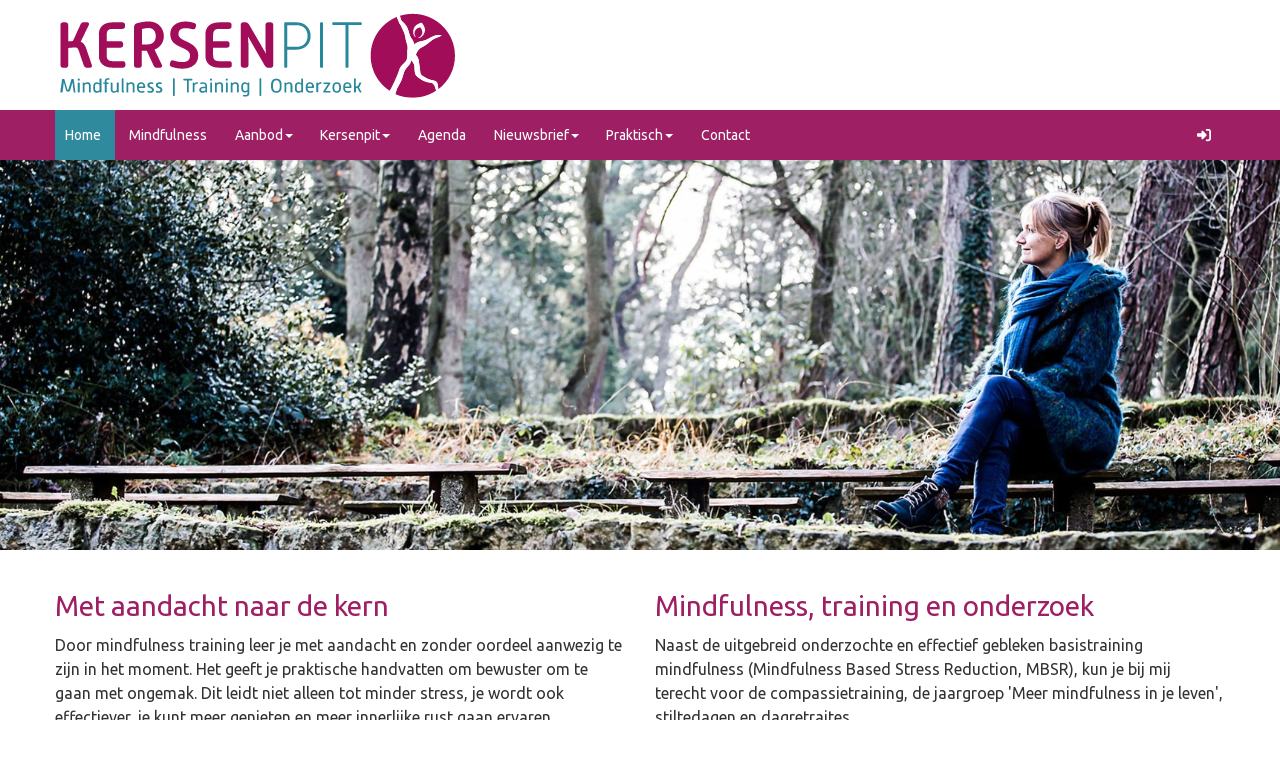

--- FILE ---
content_type: text/html
request_url: https://www.kersenpit-mindfulness.nl/
body_size: 45441
content:
<!DOCTYPE html><html lang="NL" style="overflow-y:scroll">
<head><meta charset="windows-1252"><meta http-equiv="X-UA-Compatible" content="IE=edge"><meta name="viewport" content="width=device-width, initial-scale=1"><meta name="format-detection" content="telephone=no"><link rel="preconnect" href="https://fonts.googleapis.com"><link rel="preconnect" href="https://fonts.gstatic.com" crossorigin><link rel="stylesheet" href="https://fonts.googleapis.com/css?family=Bad+Script%7CUbuntu:400,400i,700,700i&amp;display=swap"><link rel="stylesheet" href="/tp/jquery/jquery-ui-1.12.1/jquery-ui.min.css"><link rel="stylesheet" href="/tp/jquery/jquery-validation/validationEngine.jquery.css"><link rel="stylesheet" href="/tp/jquery/jquery-timepicker/jquery.timepicker.min.css"><link rel="stylesheet" href="/tp/select2/select2.min.css"><link rel="stylesheet" href="/tp/slick-1.8.1/slick/slick.css"><link rel="stylesheet" href="/tp/slick-1.8.1/slick/slick-theme.css"><link rel="stylesheet" href="/tp/css/bootstrap_ms_before.css"><link rel="stylesheet" href="/tp/bootstrap334/dist/css/bootstrapCD.min.css?1"><link rel="stylesheet" href="/all/css/navbar.css"><link rel="stylesheet" href="/tp/css/bootstrap_ms.css"><link rel="stylesheet" href="/tp/jquery/jquery-smartmenus/addons/bootstrap/jquery.smartmenus.bootstrap.css"><link rel="stylesheet" href="/tp/cropperjs/dist/cropper.min.css"><link rel="stylesheet" href="/tp/css/animate.min.css?2"><link rel="stylesheet" href="/tp/flatpickr-4.6.13/flatpickr.min.css"><link rel="stylesheet" href="/tp/flatpickr-shortcut-buttons-0.4.0/light.min.css"><link rel="icon" href="/afb/0014logo-16x16.png" sizes="16x16">
<link rel="stylesheet" href="/csscdfw.mchil?id=1000">
<link rel="stylesheet" href="https://fonts.googleapis.com/css?family=Bad+Script%7CUbuntu:400,400i,700,700i&amp;display=swap">
<title>KersenPit Mindfulness - Training - Nijmegen - Wendy Kersemaekers | Kersenpit Mindfulness | Training | Onderzoek</title>
<meta name="theme-color" content="#468cd2">
<meta name="description" content="Wendy Kersemaekers is mindfulness trainer (VMBN categorie 1), coach, en onderzoeker. Ze verzorgt mindfulness trainingen voor particulieren en organisaties.">
<meta name="robots" content="index, follow, noarchive">
<meta name="author" content="Kersenpit Mindfulness | Training | Onderzoek">
<meta name="googlebot" content="noarchive">
<meta name="twitter:card" content="summary">
<meta name="twitter:url" content="https://www.kersenpit-mindfulness.nl/index.mchil">
<meta name="twitter:title" content="KersenPit Mindfulness - Training - Nijmegen - Wendy Kersemaekers | Kersenpit Mindfulness | Training | Onderzoek">
<meta name="twitter:description" content="Wendy Kersemaekers is mindfulness trainer (VMBN categorie 1), coach, en onderzoeker. Ze verzorgt mindfulness trainingen voor particulieren en organisaties.">
<meta name="twitter:image" content="https://go.praktijkdiensten.nl/afb/0014logo.png">
<meta name="format-detection" content="telephone=no">
<meta property="og:type" content="website">
<meta property="og:url" content="https://www.kersenpit-mindfulness.nl/index.mchil">
<meta property="og:site_name" content="Kersenpit Mindfulness | Training | Onderzoek">
<meta property="og:title" content="KersenPit Mindfulness - Training - Nijmegen - Wendy Kersemaekers | Kersenpit Mindfulness | Training | Onderzoek">
<meta property="og:description" content="Wendy Kersemaekers is mindfulness trainer (VMBN categorie 1), coach, en onderzoeker. Ze verzorgt mindfulness trainingen voor particulieren en organisaties.">
<meta property="fb:admins" content="100002571168065">
<meta property="fb:admins" content="100003390259041">
<meta property="fb:admins" content="100003847861499">
<!-- Google tag (gtag.js) --> <script async src="https://www.googletagmanager.com/gtag/js?id=UA-160374369-1"></script> <script>   window.dataLayer = window.dataLayer || [];   function gtag(){dataLayer.push(arguments);}   gtag('js', new Date());    gtag('config', 'UA-160374369-1'); </script>
<meta name="google-site-verification" content="WzqRS2NCeRgVdC7xLyyVt-qL9VZwUho86rn2jH3O13o" />
<link rel="stylesheet" href="/app/css/cdcss.css?P5avD5E"><link rel="stylesheet" href="/app/css/cdcssweb.css?O_QdQ3F"><link rel="stylesheet" href="/all/css/gencss.css?PQU9gua"><link rel="stylesheet" href="/tp/lite-youtube-embed/lite-yt-embed.css"><link rel="stylesheet" href="/tp/fontawesome672/css/all.min.css"><link rel="stylesheet" href="/tp/tooltipster/css/tooltipster.bundle.min.css"><link rel="stylesheet" href="/tp/tooltipster/css/tooltipster-sideTip-noir.min.css"><link rel="stylesheet" href="/tp/tooltipster/css/tooltipster-sideTip-shadow.min.css"><style>:root{--c-bg:#fff;--c-tbl:#2f8a9e;--c-tbltit:#fff;--c-tblrow:rgb(90,92,98,.05);--c-1:#dff2f8;--c-2:#9e1f63;--c-3:#2f8a9e;--c-4:#f2f8df;--c-5:#f8dff2;--c-6:#f8f2df;--c-7:#fff;--c-8:#000;--c-9:#f2fafc;--c-10:#daa9c3;--c-11:#afd2da;--c-12:#fafcf2;--c-13:#fcf2fa;--c-14:#fcfaf2;--c-15:#f0f0f0;--c-16:#333;--c-17:#f9fcfd;--c-18:#efdbe6;--c-19:#ddecef;--c-20:#fcfdf9;--c-21:#fdf9fc;--c-22:#fdfcf9;--c-23:#dcdcdc;--c-24:#808080;--c-25:#859194;--c-26:#5e123b;--c-27:#1c525e;--c-28:#919485;--c-29:#948591;--c-30:#949185;--c-31:#d0d0d0;--c-32:#c0c0c0;--ff:Ubuntu,'Segoe UI','Droid Sans','Helvetica Neue','Lucida Grande',Ubuntu,'Myriad Pro',Myriad,'Trebuchet MS',Calibri,Helvetica,Arial,sans-serif;--mybor:1.5em;--fsmin:11px;--c-accent:#468cd2;--c-spot1:#fff;--c-mn-1:#9e1f63;--c-mn-2:#9e1f63;--c-mn:#fff;--c-mn-hov:#fff;--c-mn-hovbg:#2f8a9e;--c-b-bg:#2f8a9e;--c-b2-bg:#2f8a9e;--c-b-tx:#fff;--c-b2-tx:#fff;--b-bos:none;--b2-bos:none;--c-b-bo:#708090;--c-b2-bo:#708090;--c-link:#2f8a9e;--c-linkhover:#2f8a9e;--c-loginbg:#000;--c-fstat:#333;--c-fstatbg:#fff;--wdwebtx:1170px;--wdwebcont:calc(1170px + 30px);--fs:calc(15px + 1px * var(--w0-1));--lh:1.5;--fsshicon:1.8rem;--fssmicon:1.8rem;--c-h1:#9e1f63;--fwh1:500;--fsh1:1.75em;--c-h2:#9e1f63;--fwh2:500;--fsh2:1.75em;--fwh3:300;--fsh3:1.25em;--c-h4:#2f8a9e;--ffh4:'Bad script','Segoe UI','Droid Sans','Helvetica Neue','Lucida Grande',Ubuntu,'Myriad Pro',Myriad,'Trebuchet MS',Calibri,Helvetica,Arial,sans-serif;--fwh4:300;--fsh4:1.2em;--c-h5:#2f8a9e;--fwh5:300;--fsh5:1.25em;--ffh6:var(--ffdef);--c-wavebg:var(--c-17);--htwave:25vh;--htwavesea:calc(var(--htwave) / 6);--wdwave:calc(var(--htwave) * 8);--wave:url("data:image/svg+xml,%3Csvg xmlns='http://www.w3.org/2000/svg' viewBox='0 0 1600 200'%3E%3Cdefs%3E%3ClinearGradient id='a' x1='50%' x2='50%' y1='-10.959%' y2='100%'%3E%3Cstop stop-color='%23dff2f8' stop-opacity='.25' offset='0%'/%3E%3Cstop stop-color='%23f9fcfd' offset='100%'/%3E%3C/linearGradient%3E%3C/defs%3E%3Cpath fill='url(%23a)' fill-rule='evenodd' d='M.005 121C311 121 409.898-.25 811 0c400 0 500 121 789 121v77H0s.005-48 .005-77z' transform='matrix(-1 0 0 1 1600 0)'/%3E%3C/svg%3E");}.fa-layers{height:auto;min-height:1em;width:var(--b-ics,1em)}.fa-layers>i{display:none}.fa-layers>svg:not(:first-of-type){margin-left:50%;transform:translateX(-50%)}.slick-slider{--c-slidernav:inherit;--slidernavfw:400;--slidernavfs:calc((1.5 + var(--w0-1) / 2) * 1rem);--slidernavwd:var(--slidernavfs);--slidernavopa0:.3;--slidernavopa1:.7;--slider-prev:'\f104';--slider-next:'\f105';}.slick-track{display:flex!important;max-width:calc(100vw - (var(--slidernavwd) * 2));margin:0 calc(var(--gaph) / -2)}.slick-track>*{padding:0 calc(var(--gaph) / 2)}.slick-slide{height:inherit !important}.mcslide{height:100%}.mcslide>*{height:100%}.slick-prev{left:calc(-1 * var(--slidernavwd))}.slick-next{right:calc(-1 * var(--slidernavwd))}.slick-prev,.slick-next{width:var(--slidernavwd)}:is(.slick-prev,.slick-next)::before{font-family:var(--fafont);font-size:var(--slidernavfs);font-weight:var(--slidernavfw);line-height:0;width:auto;opacity:var(--slidernavopa0);color:var(--c-slidernav);transition:all .15s ease-in-out;}.slick-prev::before{content:var(--slider-prev)}.slick-next::before{content:var(--slider-next)}:is(.slick-prev,.slick-next):not(.slick-disabled):hover::before{opacity:var(--slidernavopa1)}.slick-prev:active::before,.slick-next:active::before{text-shadow:0 0 .2em rgba(0,0,0,0.4)}.slick-disabled{cursor:not-allowed}.slick-slide .grow{margin-top:.5ch;margin-bottom:.5ch}@media(min-width:1170px){.hidewmax-{display:none}}</style></head>
<body id="body" class="body m0 body htminbody" style="accent-color:var(--c-accent,auto);background:#fff;;overflow:hidden"><script src="/all/js/algfun.js?PPcaFZJ"></script><script src="/all/js/genjs.js?PQ0ZNh7"></script><script src="/tp/jquery/jquery.min.js"></script><script src="/tp/jquery/jquery-ui-1.12.1/jquery-ui.min.js"></script><script src="/tp/jquery/jquery-validation/jquery.validationEngine.js"></script><script src="/tp/jquery/jquery-validation/jquery.validationEngine-nl.js"></script><script src="/tp/jquery/jquery-maskedinput/jquery.maskedinput.min.js"></script><script src="/tp/jquery/jquery-qrcodegen/jquery.qrcode.min.js"></script><script src="/tp/jquery/jquery-timepicker/jquery.timepicker.min.js"></script><script src="/tp/select2/select2.full.min.js"></script><script src="/tp/select2/i18n/nl.js"></script><script src="/tp/jquery/jquery-form/jquery.form.min.js"></script><script src="/tp/jquery/jquery-lazy/jquery.lazy.min.js"></script><script src="/tp/jquery/jquery-scrollme/jquery.scrollme.js"></script><script src="/tp/jquery/jquery-masonry/masonry.pkgd.4.2.2.min.js"></script><script src="/tp/jquery/jquery-masonry/imagesloaded.pkgd.min.js"></script><script src="/tp/algjs/sorttable.js"></script><script src="/tp/lite-youtube-embed/lite-yt-embed.js"></script><script src="/tp/slick-1.8.1/slick/slick.min.js"></script><script src="/tp/bootstrap334/dist/js/bootstrap.min.js"></script><script src="/tp/jquery/jquery-smartmenus/jquery.smartmenus.min.js"></script><script src="/tp/jquery/jquery-smartmenus/addons/bootstrap/jquery.smartmenus.bootstrap.min.js"></script><script src="/tp/cropperjs/dist/cropper.min.js"></script><script src="/tp/algjs/autosize/dist/autosize.min.js"></script><script src="/tp/algjs/masks.js"></script><script src="/tp/flatpickr-4.6.13/flatpickr.min.js"></script><script src="/tp/flatpickr-4.6.13/nl.js"></script><script src="/tp/flatpickr-shortcut-buttons-0.4.0/flatpickr-shortcut-buttons.min.js"></script><script src="/app/js/cd-mdw.js?PNIhEgO"></script><script src="/js/cdfw-mdw.js?OwqauYs"></script><div id="_mc_rexrch" class="vis0 wd1" style="height:1ex;max-height:1em"></div><div id="_mc_rsp" class="vis0 wdmin">&nbsp;</div><div id="_mc_chmin" class="vis0 fsmin wd1"></div><div class="f_group f_ver vis0"><div class="f_div"><label id="_mc_httagv" class="f_tag">X</label></div></div><a id="_mc_urlfull" class="din" href="https://www.kersenpit-mindfulness.nl/index.mchil"></a><script>var x;x=document.getElementById('_mc_urlfull');const mc_urlfull=x.getAttribute('href');x.remove();const mc_1000='.',mc_ap='Praktijkdiensten',mc_day=['Zondag','Maandag','Dinsdag','Woensdag','Donderdag','Vrijdag','Zaterdag'],mc_dayshort=['Zo','Ma','Di','Wo','Do','Vr','Za'],mc_deci=',',mc_fsapp=16,mc_keepxy='',mc_month=['Januari','Februari','Maart','April','Mei','Juni','Juli','Augustus','September','Oktober','November','December'],mc_monthshort=['Jan','Feb','Maa','Apr','Mei','Jun','Jul','Aug','Sep','Okt','Nov','Dec'],mc_mutloose='Jouw wijzigingen zijn nog niet opgeslagen! Als je doorgaat gaan ze verloren.',mc_reload=(x=window.performance.navigation)&&x.type===1||window.performance.getEntriesByType('navigation').map((nav)=>nav.type).includes('reload')?1:0,mc_root='/',mc_urlbase='https://www.kersenpit-mindfulness.nl',mc_urlfullu=u(mc_urlfull),mc_urlpage='https://www.kersenpit-mindfulness.nl/index.mchil',mc_urlmenu='',mc_xml='/include/xml',t_alert='[Let op|err]',t_cancel='Annuleer',t_logoff='[Uitloggen]Uitloggen bij deze sessie?',t_miss1field='Een verplicht veld is niet ingevuld!',t_missfields='Niet alle verplichte velden zijn ingevuld!';var mc_vh=window.innerHeight,mc_vw=window.innerWidth;mccookie('mcvh',mc_vh);mccookie('mcvw',mc_vw);mccookie('mcht',screen.height);mccookie('mctouch',mc_touch?'1':'');mccookie('mcwd',screen.width);x = null;var mc_pageid='1000';jQuery.widget('ui.dialog', jQuery.extend({}, jQuery.ui.dialog.prototype,{_title:function(titleBar){titleBar.html(this.options.title || '&nbsp;');}}));$.id = function(id){return $('#'+id)[0];};(function($) {var ajaxQueue=$({});$.ajaxQueue = ajaxOpts=>{let dfd=$.Deferred(),promise=dfd.promise(),jqXHR;ajaxQueue.queue(doRequest);promise.abort = statusText=>{if( jqXHR )return jqXHR.abort( statusText );var queue = ajaxQueue.queue(), index = $.inArray(doRequest, queue);if( index > -1 )queue.splice(index,1);dfd.rejectWith(ajaxOpts.context||ajaxOpts, [promise, statusText, '']);return promise;};function doRequest( next ) {jqXHR = $.ajax(ajaxOpts).done(dfd.resolve).fail(dfd.reject).then(next, next);}return promise;};})(jQuery);$.fn.findincl=function(s){return this.find(s).addBack(s)};$.fn.allchange = function(callback) {var me = this;var last = '';var infunc = function() {var text = $(me).val();if (text != last) {last = text;callback();}setTimeout(infunc, 100);};setTimeout(infunc, 100);};$.fn.isInViewport = function() {var elementTop = $(this).offset().top;var elementBottom = elementTop + $(this).outerHeight();var viewportTop = $(window).scrollTop();var viewportBottom = viewportTop + mc_vh;return elementBottom > viewportTop && elementTop < viewportBottom;};$.datepicker.setDefaults({changeMonth:true,changeYear:true,yearRange: '-100:+10',dateFormat:'dd-mm-yy',dayNamesMin:mc_dayshort,monthNames:mc_month,monthNamesShort:mc_monthshort});$(window).resize(function() {mccookie('mcvh', mc_vh = $(window).height());mccookie('mcvw', mc_vw = $(window).width());$('.ui-dialog-content:visible').each(function(){let e=$(this), p=e.parent(), pw=p.width(), ow=p.attr('data-orgwidth');let vw = Math.max(document.documentElement.clientWidth || 0, window.innerWidth || 0);if( !ow )p.attr('data-orgwidth', ow = pw);if( ow > vw || e.width() > vw )p.width(vw * .9);e.dialog('option', 'position', {my: 'center', at: 'center', of: window});});});$(window).scroll(function() {$('.ui-dialog:visible').each(function () {if($(this).css('position')!='fixed') {$(this).css('position','fixed');$(this).css('top',(parseInt(mc_vh/2)-parseInt($(this).height()/2)-3)+'px');}});});$.extend({mcpassword: function(length, special){var c;var xu = 0;var ret = '';if ( special == undefined )special = false;while ( xu < length ){c = (Math.floor((Math.random() * 100)) % 94) + 33;if ( !special && !(c >= 65 && c <= 90) && !(c >= 97 && c <= 122) && !(c >= 48 && c <= 57) )continue;++xu;ret += String.fromCharCode(c);}return ret;}});jQuery.extend({highlight: function(node, re, nodeName, className) {if (node.nodeType === 3) {var match = node.data.match(re);if (match) {var highlight = document.createElement(nodeName || 'span');highlight.className = className || 'highlight';var wordNode = node.splitText(match.index);wordNode.splitText(match[0].length);var wordClone = wordNode.cloneNode(true);highlight.appendChild(wordClone);wordNode.parentNode.replaceChild(highlight, wordNode);return 1;}} else if ((node.nodeType === 1 && node.childNodes) &&!/(script|style)/i.test(node.tagName) &&!(node.tagName === nodeName.toUpperCase() && node.className === className)) {for (var i = 0; i < node.childNodes.length; i++) {i += jQuery.highlight(node.childNodes[i], re, nodeName, className);}}return 0;}});jQuery.fn.unhighlight = function(options) {var settings = { className: 'highlight', element: 'span' };jQuery.extend(settings, options);return this.find(settings.element+'.' + settings.className).each(function() {var parent = this.parentNode;parent.replaceChild(this.firstChild, this);parent.normalize();}).end();};jQuery.fn.highlight = function(words, options) {var settings = { className: 'highlight', element: 'span', caseSensitive: false, wordsOnly: false };jQuery.extend(settings, options);if (words.constructor === String) {words = [words];}words = jQuery.grep(words, function(word, i){return word != '';});words = jQuery.map(words, function(word, i) {return word.replace(/[-[\]{}()*+?.,\\^$|#\s]/g, '\\$&');});if (words.length == 0) { return this; };var flag = settings.caseSensitive ? '' : 'i';var pattern = `(${words.join('|')})`;if (settings.wordsOnly)pattern = `\\b${pattern}\\b`;var re = new RegExp(pattern, flag);return this.each(function() {jQuery.highlight(this, re, settings.element, settings.className);});};var mc_css="csscdfw";</script><div id="loader" class="zmax ovh flexc posf postl ht100 wd100" style="background:var(--c-bg)"><div class="_spin spin din" style="--wdspin:6em"><div><div></div></div></div></div>
<div id="abovenavbar">
<div id="txtabovenavbar" class="container">
<div class="row"><div class="grid-item col-md-12"><div class="row"></div></div></div></div><div class="cb"></div><div class="mcfluid flexht" style="background:#fff"><div class="mcfluidtw flexht"><div class="flexwm dv1 dh1"><div class="atx"><div><div class="flexw gv1 gh1"><div class="wdmax100 flex1" style="min-width:calc(var(--wdmintx) / var(--w2xxs-1xs))"><div><p><img alt="" height="87" src="https://www.kersenpit-mindfulness.nl/pddata/0014/img/Logo/Kersenpit_Logo_DEF.svg" width="400" /></p></div></div></div></div></div></div></div></div><div id="txtabovenavbar" class="container"><div class="row"><div class="grid-item col-md-12"><div class="row"></div></div></div>
</div>
</div>
<div class="navh">
<nav id="topnavbar" class="navbar navbar-default navbar-static-top">
<div class="container">
<div class="navbar-header" style="height:50px">
<button type="button" class="navbar-toggle" id="navtogbut" data-toggle="collapse" data-target="#navbar-collapse-1">
<span class="sr-only">Open het menu</span>
<span class="icon-bar"></span>
<span class="icon-bar"></span>
<span class="icon-bar"></span>
</button>
<div class="flex ht100">
</div>
</div>
<div class="collapse navbar-collapse" id="navbar-collapse-1">
<ul class="nav navbar-nav" data-sm-skip-collapsible-behavior="true">
<li class="active"><a href="https://www.kersenpit-mindfulness.nl">Home</a></li><li><a href="https://www.kersenpit-mindfulness.nl/mindfulness-nijmegen">Mindfulness</a></li><li class="dropdown"><a class="dropdown-toggle" data-toggle="dropdown" role="button" aria-haspopup="true" aria-expanded="false" href="javascript:void(0)" tabindex="0">Aanbod<span class="caret"></span></a><ul class="dropdown-menu"><li><a href="https://www.kersenpit-mindfulness.nl/mindfulness-training-nijmegen">Mindfulness training</a></li><li><a href="https://www.kersenpit-mindfulness.nl/compassie-training-nijmegen">Compassie training</a></li><li><a href="https://www.kersenpit-mindfulness.nl/jaargroep-meer-mindfulness-in-je-leven">Jaargroep</a></li><li><a href="https://www.kersenpit-mindfulness.nl/stiltedag-mindfulness-nijmegen">Stiltedag</a></li><li><a href="https://www.kersenpit-mindfulness.nl/dagretraite-heel-je-hart">Dagretraite</a></li><li><a href="https://www.kersenpit-mindfulness.nl/individuele-training-coaching">Individueel</a></li></ul></li><li class="dropdown"><a class="dropdown-toggle" data-toggle="dropdown" role="button" aria-haspopup="true" aria-expanded="false" href="javascript:void(0)" tabindex="0">Kersenpit<span class="caret"></span></a><ul class="dropdown-menu"><li><a href="https://www.kersenpit-mindfulness.nl/wendy-kersemaekers">Wendy Kersemaekers</a></li><li><a href="https://www.kersenpit-mindfulness.nl/waarom-kersenpit">De naam KersenPit</a></li><li><a href="https://www.kersenpit-mindfulness.nl/onderzoek-wendy-kersemaekers">Eigen onderzoek</a></li><li><a href="https://www.kersenpit-mindfulness.nl/kersenpit-mindfulness-samenwerking">Samenwerkingspartners</a></li><li><a href="https://www.kersenpit-mindfulness.nl/accreditaties">Accreditaties</a></li></ul></li><li><a href="https://www.kersenpit-mindfulness.nl/agenda-mindfulness-nijmegen">Agenda</a></li><li class="dropdown"><a class="dropdown-toggle" data-toggle="dropdown" role="button" aria-haspopup="true" aria-expanded="false" href="javascript:void(0)" tabindex="0">Nieuwsbrief<span class="caret"></span></a><ul class="dropdown-menu"><li><a href="https://www.kersenpit-mindfulness.nl/nieuwsbrief">Nieuwsbrief</a></li><li><a href="https://www.kersenpit-mindfulness.nl/nieuwsbrief-december-2025">Nieuwsbrief december</a></li><li><a href="https://www.kersenpit-mindfulness.nl/nieuwsbrief-oktober-2025">Nieuwsbrief oktober</a></li><li><a href="https://www.kersenpit-mindfulness.nl/nieuwsbrief-september-2025">Nieuwsbrief september</a></li><li><a href="https://www.kersenpit-mindfulness.nl/nieuwsbrief-juli-2025">Nieuwsbrief juli</a></li><li><a href="https://www.kersenpit-mindfulness.nl/nieuwsbrief-april-2025">Nieuwsbrief april</a></li><li><a href="https://www.kersenpit-mindfulness.nl/nieuwsbrief-februari-2025">Nieuwsbrief februari</a></li><li><a href="https://www.kersenpit-mindfulness.nl/nieuwsbrief-december-2024">Nieuwsbrief december</a></li><li><a href="https://www.kersenpit-mindfulness.nl/nieuwsbrief-september-2024">Nieuwsbrief september</a></li><li><a href="https://www.kersenpit-mindfulness.nl/nieuwsbrief-juli-2024">Nieuwsbrief juli</a></li><li><a href="https://www.kersenpit-mindfulness.nl/nieuwsbrief-mei-2024">Nieuwsbrief mei</a></li><li><a href="https://www.kersenpit-mindfulness.nl/nieuwsbrief-februari-2024">Nieuwsbrief februari</a></li><li><a href="https://www.kersenpit-mindfulness.nl/nieuwsbrief/nieuwsbrief-december">Nieuwsbrief december</a></li><li><a href="https://www.kersenpit-mindfulness.nl/nieuwsbrief-oktober-2023">Nieuwsbrief oktober</a></li><li><a href="https://www.kersenpit-mindfulness.nl/nieuwsbrief-aug-2023">Nieuwsbrief augustus</a></li><li><a href="https://www.kersenpit-mindfulness.nl/nieuwsbrief-mei-2023">Nieuwsbrief mei</a></li><li><a href="https://www.kersenpit-mindfulness.nl/nieuwsbrief-maart-2023">Nieuwsbrief maart</a></li></ul></li><li class="dropdown"><a class="dropdown-toggle" data-toggle="dropdown" role="button" aria-haspopup="true" aria-expanded="false" href="javascript:void(0)" tabindex="0">Praktisch<span class="caret"></span></a><ul class="dropdown-menu"><li><a href="https://www.kersenpit-mindfulness.nl/locatie-trainingen">Locatie</a></li><li><a href="https://www.kersenpit-mindfulness.nl/tarieven-vergoeding-mindfulness">Tarieven en vergoeding</a></li><li><a href="https://www.kersenpit-mindfulness.nl/aanmelden-contact">Aanmelden en contact</a></li><li><a href="https://www.kersenpit-mindfulness.nl/ervaringen-deelnemers-mindfulness-cursus">Ervaringen deelnemers</a></li></ul></li><li><a href="https://www.kersenpit-mindfulness.nl/contact">Contact</a></li></ul><ul class="nav navbar-nav navbar-right flexv" style="margin-right:0"><li><a href="#" class="mctip" title="Inloggen" style="max-height:50px" onclick="mclogin(event)" role="button"><i class="fas fa-right-to-bracket"></i></a></li>
</ul><!-- 2 -->
</div>
<!-- /.navbar-collapse -->
</div>
<!-- /.container -->
</nav>
</div>
<div class="cb"></div>
<div class="cb"></div><div class="mcfluid flexht" style="background:url(/pddata/0014/img/0014-1688981575_25-wendy_%2825_van_25%29-spiegel-min.jpg) 80% 49%/cover;height:calc(15em + 20em * var(--h0-1))"><div class="mcfluidtw flexht"><div class="flexwm dv1 dh1"><div class="atx"></div></div></div></div><div class="container contentcolor" style="padding-top:1.25em"><div id="toprow" class="row"><div class="col-md-12 mcol"><div class="row"><div class="grid-item col-sm-6 col-md-6"><div class="textContent grid-item-content cl"><div class="flexw gv1 gh1"><div class="wdmax100 flex1" style="min-width:calc(var(--wdmintx) / var(--w2xxs-1xs))"><div><h1>Met aandacht naar de kern</h1>
<p>Door mindfulness training leer je met aandacht en zonder oordeel aanwezig te zijn in het moment. Het geeft je praktische handvatten om bewuster om te gaan met ongemak. Dit leidt niet alleen tot minder stress, je wordt ook effectiever, je kunt meer genieten en meer innerlijke rust gaan ervaren.</p>
<p>Je leert meer te leven naar wat echt bij jou past. Je komt &lsquo;met aandacht bij jouw kern&rsquo;.</p>
<p>Wendy Kersemaekers is mindfulness trainer (VMBN categorie 1, lid van Mindfulness Register), compassie trainer (Categorie A), erkend supervisor, coach, en onderzoeker.&nbsp;Ze verzorgt mindfulness en compassie trainingen voor particulieren en organisaties.</p>
<p><div class="mcbutton0 tac" style="margin-top:1em"><span class="mcbutton mcbutton4" style="--b-bos:solid;--b2-bos:solid;border-color:#308a9e;background-color:#308a9e;color:#fff" onclick="unfocus();mcclick(&#39;https://www.kersenpit-mindfulness.nl/agenda-mindfulness-nijmegen&#39;,&#39;&#39;,event)"><span class="mcbuttontext">NAAR TRAININGSAANBOD</span></span></div></p></div></div></div></div></div><div class="grid-item col-sm-6 col-md-6"><div class="textContent grid-item-content cl"><div class="flexw gv1 gh1"><div class="wdmax100 flex1" style="min-width:calc(var(--wdmintx) / var(--w2xxs-1xs))"><div><h1>Mindfulness, training en onderzoek</h1>
<p>Naast de uitgebreid onderzochte en effectief gebleken basistraining mindfulness (Mindfulness Based Stress Reduction, MBSR), kun je bij mij terecht voor de compassietraining, de jaargroep 'Meer mindfulness in je leven', stiltedagen en dagretraites.&nbsp;</p>
<p>Voor organisaties stel ik workshops en trainingen op maat samen. In overleg bepalen we&nbsp;welk onderwerp aan bod moet komen. Voorbeelden zijn: stress preventie, verbeteren van de communicatie, ontwikkeling van innerlijk leiderschap.</p>
<p>Ik ben op de hoogte van de laatste wetenschappelijke inzichten en draag graag bij aan verder onderzoek op dit gebied.&nbsp;KersenPit-Mindfulness werkt landelijk en is gevestigd in de regio Nijmegen.</p>
<p><div class="mcbutton0 tac" style="margin-top:1em"><span class="mcbutton mcbutton4" style="--b-bos:solid;--b2-bos:solid;border-color:#308a9e;background-color:#308a9e;color:#fff" onclick="unfocus();mcclick(&#39;https://www.kersenpit-mindfulness.nl/ervaringen-deelnemers-mindfulness-cursus&#39;,&#39;&#39;,event)"><span class="mcbuttontext">ERVARINGEN DEELNEMERS</span></span></div></p></div></div></div></div></div></div></div></div></div><div class="cb"></div><div class="container-fluid flexht" style="background:#dff2f8"><div class="row"><div class="container"><div class="row"><div class="col-md-12"><div class="flexwm dv1 dh1 row"><div class="grid-item col-ms-6 col-sm-4 col-md-3"><div class="textContent grid-item-content cl"><div class="flexw gv1 gh1"><div class="wdmax100 flex1" style="min-width:calc(var(--wdmintx) / var(--w2xxs-1xs))"><div><p>&nbsp;</p>
<h3 style="text-align: center;"><a href="/mindfulness-training-nijmegen">Groepstrainingen</a></h3>
<p class="image-center"><a href="/mindfulness-training-nijmegen"><img alt="Groepstraining Mindfulness Nijmegen" height="150" src="https://go.praktijkdiensten.nl/clubsdata/0014/img/Groepstrainingen_icoon_200px.png" width="150" /></a></p>
<p>&nbsp;</p></div></div></div></div></div><div class="clearfix visible-xs-block"></div><div class="grid-item col-ms-6 col-sm-4 col-md-3"><div class="textContent grid-item-content cl"><div class="flexw gv1 gh1"><div class="wdmax100 flex1" style="min-width:calc(var(--wdmintx) / var(--w2xxs-1xs))"><div><p>&nbsp;</p>
<h3 style="text-align: center;"><a href="/mindfulness-voor-organisaties">Zakelijke trainingen</a></h3>
<p class="image-center"><a href="/mindfulness-voor-organisaties"><img alt="" height="150" src="https://go.praktijkdiensten.nl/clubsdata/0014/img/Workshops_trainingen_kersenpit_icoon.png" width="150" /></a></p>
<p>&nbsp;</p></div></div></div></div></div><div class="clearfix visible-xs-block visible-ms-block"></div><div class="grid-item col-ms-6 col-sm-4 col-md-3"><div class="textContent grid-item-content cl"><div class="flexw gv1 gh1"><div class="wdmax100 flex1" style="min-width:calc(var(--wdmintx) / var(--w2xxs-1xs))"><div><p>&nbsp;</p>
<h3 style="text-align: center;"><a href="/individuele-training-coaching">Individueel</a></h3>
<p class="image-center"><a href="/individuele-training-coaching"><img alt="" height="150" src="https://go.praktijkdiensten.nl/clubsdata/0014/img/Individuele_begeleiding_icoon_20.png" width="150" /></a></p>
<p>&nbsp;</p></div></div></div></div></div><div class="clearfix visible-xs-block visible-sm-block"></div><div class="grid-item col-ms-6 col-sm-4 col-md-3"><div class="textContent grid-item-content cl"><div class="flexw gv1 gh1"><div class="wdmax100 flex1" style="min-width:calc(var(--wdmintx) / var(--w2xxs-1xs))"><div><p>&nbsp;</p>
<h3 style="text-align: center;"><a href="/onderzoek-mindfulness-werk">Onderzoek</a></h3>
<p class="image-center"><a href="https://www.kersenpit-mindfulness.nl/onderzoek-wendy-kersemaekers"><img alt="" height="150" src="https://go.praktijkdiensten.nl/clubsdata/0014/img/Onderzoek_icoon_200px.png" width="150" /></a></p>
<p>&nbsp;</p></div></div></div></div></div></div></div></div></div></div></div><div class="cb"></div><div class="container-fluid flexht" style="background:url(/pddata/0014/img/fluid37bg607205410.jpg) 0 0/cover no-repeat"><div class="row"><div class="container"><div class="row"><div class="col-md-12"><div class="flexwm dv1 dh1 row"><div class="grid-item col-md-12"><div class="textContent grid-item-content cl"><div class="flexw gv1 gh1"><div class="wdmax100 flex1" style="min-width:calc(var(--wdmintx) / var(--w2xxs-1xs))"><div><p>&nbsp;</p>
<p>&nbsp;</p>
<p>&nbsp;</p>
<p>&nbsp;</p>
<p>&nbsp;</p>
<p>&nbsp;</p></div></div></div></div></div></div></div></div></div></div></div><div class="cb"></div><div class="mcfluid flexht" style="background:#fff"><div class="mcfluidtw flexht"><div class="flexwm dv1 dh1"><div class="atx" style="flex:1 1 100%"></div><div class="atx" style="flex:1 1 calc(95% + -45% * var(--w0-1))"><div><div class="flexw gv1 gh1"><div class="wdmax100 flex1" style="min-width:calc(var(--wdmintx) / var(--w2xxs-1xs))"><div><h5>Mindfulness en compassie agenda</h5>
<p>Op verschillende data starten nieuwe groepstrainingen. Ook zijn er met regelmaat open lessen&nbsp;of stiltedagen. Bekijk in de agenda welke data. Individuele training en coaching kan het hele jaar door op aanvraag.</p>
<p><div class="mcbutton0 tac" style="margin-top:1em"><span class="mcbutton mcbutton4" style="--b-bos:solid;--b2-bos:solid;border-color:#308a9e;background-color:#308a9e;color:#fff" onclick="unfocus();mcclick(&#39;https://www.kersenpit-mindfulness.nl/agenda-mindfulness-nijmegen&#39;,&#39;&#39;,event)"><span class="mcbuttontext">NAAR AGENDA</span></span></div></p>
<p>&nbsp;</p></div></div></div></div></div><div class="atx" style="flex:1 1 calc(95% + -45% * var(--w0-1))"><div><div class="flexw gv1 gh1"><div class="wdmax100 flex1" style="min-width:calc(var(--wdmintx) / var(--w2xxs-1xs))"><div><h5>Over Wendy Kersemaekers</h5>
<p>Ik voel me diep gemotiveerd om meer en meer vanuit mindfulness en compassie te leven en dit&nbsp;uit te dragen, omdat we zo beter voor onszelf en de wereld om ons heen gaan zorgen.&nbsp;</p>
<p><div class="mcbutton0 tac" style="margin-top:1em"><span class="mcbutton mcbutton4" style="--b-bos:solid;--b2-bos:solid;border-color:#308a9e;background-color:#308a9e;color:#fff" onclick="unfocus();mcclick(&#39;https://www.kersenpit-mindfulness.nl/wendy-kersemaekers&#39;,&#39;&#39;,event)"><span class="mcbuttontext">MEER OVER KERSENPIT</span></span></div></p>
<p>&nbsp;</p></div></div></div></div></div></div></div></div>
<div class="cb"></div><div class="container-fluid flexht" style="background:#9e1f63"><div class="row"><div class="container"><div class="row"><div class="col-md-12"><div class="flexwm dv1 dh1 row"><div class="grid-item col-md-12"><div class="textContent grid-item-content cl"><div class="flexw gv1 gh1"><div class="wdmax100 flex1" style="min-width:calc(var(--wdmintx) / var(--w2xxs-1xs))"><div><p style="text-align: center;">&nbsp;</p>
<p style="text-align: center;"><span style="color:#FFFFFF">Mindfulness Trainer, Coach en Onderzoeker Wendy Kersemaekers&nbsp; |&nbsp; 06 2502 4353 |&nbsp; info@kersenpit-mindfulness.nl </span></p>
<p style="text-align: center;">&nbsp;</p></div></div></div></div></div></div></div></div></div></div></div>
<footer class="statusbar txhypa"><div class="flexc"><div class="flexw flexhe tac"><div class="ph25d">&copy; 2026 Kersenpit Mindfulness | Training | Onderzoek</div><div class="ph25d"><a href="https://www.kersenpit-mindfulness.nl/privacyverklaring">Privacy&shy;verkla&shy;ring</a></div><div class="ph25d"><a href="https://www.kersenpit-mindfulness.nl/algemene-voorwaarden">Alge&shy;mene Voor&shy;waarden</a></div><div class="ph25d"><a href="https://www.praktijkdiensten.nl/praktijkwebsite" target="_blank" aria-label="Open in een nieuw venster">Power&shy;ed by Praktijkdiensten</a></div></div></div></footer>
<div class="container footertext pt1d"><div class="row"><div class="grid-item col-md-12"><div class="row"><div class="grid-item col-md-12"><div class="textContent grid-item-content cl"><div class="flexw gv1 gh1"><div class="wdmax100 flex1" style="min-width:calc(var(--wdmintx) / var(--w2xxs-1xs))"><div><p style="text-align: center;"><span style="font-size:14px"><a href="/index.mchil?page=klachtenregeling&amp;id=1026">&nbsp; Klachtenregeling</a>&nbsp; |&nbsp; <a href="/index.mchil?page=over-deze-website&amp;id=1036">Over deze website&nbsp; </a></span></p></div></div></div></div></div></div></div></div></div>
<script>
var page="";
function mcfun(el,fun) {
return xmldmret("@y-8'a1'."+fun+"@", $(el).val())
}
$(document).ready(function() {
$("._raw").find("*").not("br").each(function() {
$(this).replaceWith(this.innerHTML);
});
$(".atx img, .textContent img").each(function() {
if(!$(this).is(".atxi img,.iconM")){
var w = $(this).width();
if ( w > 250)
$(this).addClass("img-responsive");
}
if($(this).parent().hasClass("image-center")) $(this).addClass("center-block");
if($(this).parent().parent().hasClass("image-center")) $(this).addClass("center-block");
});
$(".groupselect2").select2({minimumResultsForSearch:10});
$(".mcinput").click(function($this) {
var e = $(this);
var $input = $('<input type=text>');
$input.prop('value', e.text());
$input.appendTo($(this).parent());
$input.focus();
$input.select();
document.execCommand('copy');
$input.remove();
mcanim(e,"heartBeat");
mcinfo("<span class='bold fs150'>Code gekopieerd naar klembord</span>");
});
});
$("body").on("touchstart.dropdown", ".dropdown-menu", function (e) {
mcstop(e);
});
</script>
<textarea id="mcclip" class="offview" readonly></textarea><div id="do_12bg" class="_do_12 zmax-1 posf postl ht100 wd100 ovh opa60" style="background-color:var(--c-loginbg);display:none"></div><div id="do_12" class="_do_12 zmax-1 posf postl ht100 wd100 p1 flexc" style="display:none"><div class="mcwin0 frosted" style="--c-font:#fff;--c-f-bg:var(--c-frostinput);--c-f-tx:#fff;--c-link:#fff;--c-linkhover:#fff;--c-error:#fff;margin-top:calc(0em + -12em * var(--h0-1));font-size:calc(13px + 5px * var(--w0-1));max-width:58ch"><div class="mcwin sb05g"><form id="do_13" name="do_13" class="_nodirt pwdform" action="javascript:void(0)"><script>window.do_13=$i('do_13');do_13.v={};</script><div class="cb"></div><div class="f_group f_ver wd100"><input type="hidden" id="do_13do" name="do" value=""><input type="hidden" name="url" value="https://www.kersenpit-mindfulness.nl/index.mchil"><input type="hidden" name="type" value="auto"><div class="_do_13new1 mt03 mb05"><div class="f_set">Wil je een nieuw wachtwoord? Vul jouw loginnaam in en druk op de knop. We sturen dan instructies naar het e&#8209;mailadres dat bij de loginnaam hoort. Veranderen kan alleen op dit apparaat.</div></div><div class="f_div"><label class="f_tag">Loginnaam</label><div class="f_val"><input class="f_fit" style="--m:32ch" autocomplete="username" autofocus  type="text" name="username"></div></div><div class="f_div _do_13new0"><label class="f_tag">Wachtwoord</label><div class="f_val"><input class="f_fit" style="--m:32ch" autocomplete="current-password" type="password" name="password"></div></div><div class="f_div _do_13new0"><div class="f_val"><label class="f_cb"><input type="checkbox" name="persistent" value="1">Ingelogd blijven</label></div></div><div><div class="mttop"><div class="f_set flexv flexhm wrap g1"><span class="mcbutton0 _do_13new0"><button type="submit" class="mcbutton mcbutton4"><span class="mcbuttontext">Inloggen</span></button></span><span class="mcbutton0 _do_13new0"><button type="button" class="mcbutton mcbutton4" onclick="unfocus();mclogin(event,0)"><span class="mcbuttontext">Annuleer</span></button></span><span class="mcbutton0 _do_13new1"><button type="submit" class="mcbutton mcbutton4"><span class="mcbuttontext">Nieuw wachtwoord aanvragen</span></button></span><span class="mcbutton0 _do_13new1"><button type="button" class="mcbutton mcbutton4" onclick="unfocus();$(&#39;#do_13do&#39;).val(&#39;&#39;).trigger(&#39;input&#39;).trigger(&#39;change&#39;)"><span class="mcbuttontext">Annuleer</span></button></span><div class="_do_13new0 fs80 flextb gv05"><button type="button" class="mcbutton mcbuttonlink" onclick="unfocus();$(&#39;#do_13do&#39;).val(2).trigger(&#39;input&#39;).trigger(&#39;change&#39;)"><span class="mcbuttontext">nieuw wachtwoord aanvragen</span></button></div></div></div></div><div class="_do_13msg"><div class="mt03"><div class="f_set"><div class="wdmaxtext"><div class="flex flexvu gh1rsp"><span style="font-size:1.2em;color:var(--c-error)"><i class="fas fa-triangle-exclamation"></i></span><div class="_do_13tx"></div></div></div></div></div></div></div><div class="cb"></div></form></div></div></div><script defer src="/tp/fontawesome672/js/all.min.js"></script><script defer src="/tp/fontawesome672/js/sharp-solid.min.js"></script><script src="/tp/tooltipster/js/tooltipster.bundle.min.js"></script><script src="/tp/tooltipster/js/tooltipster-discovery.min.js"></script><script src="/tp/tooltipster/js/tooltipster-scrollableTip.min.js"></script><script>window.mcbody=$i('body');const v=mcbody.v={};v._loading_=0;v.mcurl1=mccookie('mcurl-1');v.mcurl=mccookie('mcurl');document.addEventListener('visibilitychange', ()=>{if( document.visibilityState === 'visible' ){mccookie('mcurl-1',v.mcurl1);mccookie('mcurl',v.mcurl);}});window.addEventListener('DOMContentLoaded',function(){mcmetrics();$(function(){$("._lazy").lazy({threshold:100});});$('._tbl').each(function(){mcrobxvadd($(this),'--tblx')});autosize($("textarea").filter(":visible").filter(":not([data-noas])"));$('textarea').filter(':hidden').filter(':not([data-noas])').each(function(){const mcas = new ResizeObserver(mcdebounce(200, entries =>{entries.forEach(entry =>{autosize(entry.target);mcas.unobserve(entry.target);});}));mcas.observe(this);});$.tooltipster.setDefaults({animation:'grow',contentAsHTML:true,IEmin:11,maxWidth:500,plugins:['sideTip','scrollableTip'],repositionOnScroll:true,theme:'tooltipster-shadow',trigger:'custom',triggerOpen:{mouseenter:true,click:true,tap:true},triggerClose:{mouseleave:true,click:true,tap:true},functionInit:function(instance,helper){var o = $(helper.origin).attr('data-tooltipster');if(!o)return;o = JSON.parse(o);$.each(o, function(nm,op){instance.option(nm,op);});}});$('.mctip').tooltipster();$.tooltipster.group('mctip');navbarpos();var orgwinwidth = $(window).width();$(window).resize(function(){if(orgwinwidth!=$(window).width())navbarpos()});mcxyset();$('form#do_13').on('submit',function(){const f=$i('do_13'),v=f.v;unfocus();if ( !mcformok(f.getAttribute('id')) )return false;$('._usehint').focusout();$('form#do_13._wipe :input:not([type=hidden]),form#do_13 ._wipe :input:not([type=hidden]),form#do_13 :input._wipe').not(':visible').each(function(){if(!$(this).hasClass('_wipenot'))$(this).not(':button, :submit, :reset').prop('checked',0).not(':checkbox, :radio').val('');});$('form#do_13 input[type=hidden]._i._nodirt+label>input[type="checkbox"]').filter(':hidden,._mc_off').parent().prev().val('');$$('form#do_13 div[style*="display: none"] input[type=hidden]:not(._wipenot)').forEach(i=>i.value='');mcunloadwarning(0);$.post('/all/xml/login.mchil?_sec=4bIuNGYPs~g&_nlc=GNnmSzpHe9dSTZmc3SYbGpbv54m0',`_type=json&use=website&`+$(f).serialize(),d=>{if(!jsonok(d))return;if( d.do ){sessionStorage.removeItem('pwdnew');if( d.do == 2 )mcalert('We hebben instructies verstuurd naar het e&#8209;mailadres dat bij de loginnaam hoort.',()=>{mclogin(event,0)});else{mcanim2('#do_12', 'backOutDown', ()=>{mcshow('#do_12',0);$("#loader").delay(1500).fadeIn(200);if( d.type != 'name' )$.post('/all/xml/loginland.mchil?_sec=4bIuNGYPs~g&_nlv=8HM48cHutE1&_nlc=C2VvDT0.d.zns1zkU9wIun--dTO0',`_type=json`,d=>{if(!jsonok(d))return;d.land ? location.href=d.land : F5(7)},'json');else{let x=d.land ? 'https://www.kersenpit-mindfulness.nl/'+d.land : '';x && x != 'https://www.kersenpit-mindfulness.nl/index.mchil' ? location.href=x : F5(7);}});}return;}do_13.v.tx = 1;$('._do_13tx').html(d.tx);do_13.modfun();do_13.password.focus()},'json');return false;});{const f=do_13,v=f.v;var x,y,z,fj;f.do.value = sessionStorage.getItem('pwdnew')}if ( typeof do_13.mut === "function" )do_13.mut();do_13.js = function(target,event,init){const f=do_13,v=f.v,fj=event&&event.target,changed=init||event&&event.type=='change';var x,y,z;mcfit(f.username);mcfit(f.password);x = f.do.value == 2;if( v.new != x ){v.new = x;function do_14(){$('#do_12tit').text(x ? 'Nieuw wachtwoord' : 'Inloggen');mcshow('._do_13new0', !mcshow('._do_13new1', x));}if( init )do_14();else{v.tx = 0;$('._do_13tx').empty();x ? sessionStorage.setItem('pwdnew',2) : sessionStorage.removeItem('pwdnew');mcanim('#do_12', x ? 'backOutUp' : 'backOutDown', ()=>{do_14();mcanim('#do_12', x ? 'backInUp' : 'backInDown');});}}if( v.msg != !!v.tx ){if( v.tx != 2 )mcshow('._do_13msg', v.msg = !!v.tx, v.tx ? (v.tx=2,600) : 0);}};{let g;if(g=$('.grid')){g = g.masonry({itemSelector:".grid-item",columnWidth:".grid-sizer",percentPosition:true});if( typeof g.imagesLoaded === 'function' ){g.imagesLoaded().progress(()=>g.masonry('layout'));}}}mc_load = 1;});window.addEventListener('load',()=>{document.fonts.ready.then(()=>{requestAnimationFrame(()=>{var bootstrapButton = $.fn.button.noConflict();$.fn.bootstrapBtn = bootstrapButton;if(mcmetrics())mcareasizes();$f('input.nospace', j=>j.addEventListener('keydown', e=> e.keyCode != 32));$f('input._digits', j=>j.addEventListener('keydown', e=>e.key>=0&&e.key<=9||e.keyCode==8||e.keyCode==9||e.keyCode==46||e.keyCode>=37&&e.keyCode<=40));mcanim_init();do_13.modfun();$('form#do_13 :input:text,form#do_13 textarea,form#do_13 :input[type=number],form#do_13 :input[type=date],form#do_13 :input[type=time],form#do_13 :input[type=datetime-local],form#do_13 :input[type=week],form#do_13 :input[type=month],form#do_13 :input[type=email],form#do_13 :input[type=password],form#do_13 :input[type=tel],form#do_13 :input[type=url]').not('.dirtyskip,form#do_13 .dirtyskip *').on('input change', do_13.modfun);$('form#do_13 select,form#do_13 :input[type=hidden],form#do_13 :input[type=checkbox],form#do_13 :input[type=radio],form#do_13 :input[type=file],form#do_13 :input[type=range],form#do_13 :input[type=color]').not('.dirtyskip,form#do_13 .dirtyskip *').on('change', do_13.modfun);if( typeof CKEDITOR !== 'undefined' ){for(var i in CKEDITOR.instances){var ck = CKEDITOR.instances[i];if( $('#'+ck.name).closest('form').attr('id') == 'do_13' ){ck.on('change',function(){$('#'+this.name).html(this.getData().replace(/\n$/,'')).change();});}}}(async()=>{while(mcbody && mcbody.v._loading_)await new Promise(r=>setTimeout(r,250));$("#loader").fadeOut(200);mcbody.style.overflow = '';mc_load = 2;})();})})});$.fn.select2.defaults.set('amdLanguageBase','/tp/select2/i18n/');$.fn.select2.defaults.set('language','nl');setTimeout(a=>$("._spin").removeClass("din").fadeIn(200),3000);const mc_isemail=/^[^\s@]+@[^\s@]+\.[^\s@]+$/;function mclogin(event,arg,fun){mcwin2('do_12',arg,{show:arg == 2 ? 'backInUp' : 'backInDown',hide:'backOutUp',dur:1000,cookie:'mclogin',event:event},fun);}var navmenupt = $(".navbar-nav").css("padding-top");function navbarpos(close) {if(close==undefined) close=0;if(close==0 && $("#navtogbut").attr("aria-expanded")=="true") {$("#navbar-collapse-1").removeClass("in");$("#navtogbut").attr("aria-expanded","false");}$(".navh").height(parseInt($("#topnavbar").height()));if($(window).width() > 767) {$(window).off(".affix");$("#topnavbar").removeClass("affix affix-top affix-bottom").removeData("bs.affix");$("#topnavbar").affix({offset: {top: parseInt($("#abovenavbar").height())} });$(".navbar-nav").css("padding-top",navmenupt);} else {$(window).off(".affix");$("#topnavbar").removeClass("affix affix-top affix-bottom").removeData("bs.affix");$("#topnavbar").affix({offset: {top: parseInt($("#abovenavbar").height())} });$(".navbar-nav").css("padding-top",navmenupt);$(".navbar-nav").css("padding-top",0);}}do_13.modfun = function(event){const f=do_13,v=f.v,init=!v._init;let x,d;v._init=1;v.reqfields='';if ( typeof f.mut === "function" )f.mut();if ( typeof f.js === "function" )f.js(event ? event.target.name : '', event, !event);if(!init){if( event && event.type === 'change' && v._focus )v._focus = 0;}else{do_13.v._f_org = mcvalues('form#do_13');}d = v._f_org !== mcvalues('form#do_13');if( v.dirtyval != d ){mcshow('form#do_13 .dirtyshow',d);mcshow('form#do_13 .dirtyhide',!d);v.dirtyval = d;if( !f.classList.contains('_control_') )mcclass('form:not(form#do_13,._notoff,._control_), #txttasks', 'off', d);mcunloadwarning(d);if ( typeof f.dirtmut === 'function' )f.dirtmut(d);if(!d)mcformok('do_13',1,1);}};</script></body>
</html>


--- FILE ---
content_type: text/css
request_url: https://www.kersenpit-mindfulness.nl/csscdfw.mchil?id=1000
body_size: 52460
content:
.gm-style{font:inherit}
.valign {
display:flex;
flex-direction:row;
flex-wrap:wrap;
}
.valign > [class^="col-"],
.valign > [class*=" col-"] {
align-items:center;
margin:auto;
}
.kenburns {
animation-name:kenburns;
animation-duration:4s;
}
@keyframes kenburns {
0%{opacity:0;}
5%{opacity:1;}
95%{
opacity:1;
transform:scale3d(1.5, 1.5, 1.5) translate3d(-190px, -120px, 0);
animation-timing-function:ease-in;
}
100%{
opacity:0;
transform:scale3d(2, 2, 2) translate3d(-170px, -100px, 0);
}
}
.bird {
background-image:url(img/bird-cells.svg);
background-size:auto 100%;
width:88px;
height:125px;
will-change:background-position;
animation-name:fly-cycle;
animation-timing-function:steps(10);
animation-iteration-count:infinite;
}
.bird--1 { animation-duration:1s;	animation-delay:-0.5s; }
.bird--2 { animation-duration:0.9s;	animation-delay:-0.75s; }
.bird--3 { animation-duration:1.25s;animation-delay:-0.25s; }
.bird--4 { animation-duration:1.1s;	animation-delay:-0.5s; }
@keyframes fly-cycle { 100% {background-position:-900px 0;} }
.bird-container {
position:absolute;
top:20%;
left:-7.5vw;
transform:scale(0);
will-change:transform;
animation-name:fly-right-1;
animation-timing-function:linear;
animation-iteration-count:infinite;
}
.bird-container--1 { animation-duration:15s;	animation-delay:2s; }
.bird-container--2 { animation-duration:16s;	animation-delay:3s; }
.bird-container--3 { animation-duration:14.6s;	animation-delay:11.5s; }
.bird-container--4 { animation-duration:16s;	animation-delay:12.25s; }
@keyframes fly-right-1 {
0% { left:-10%; transform:scale(0.3); }
10% { left: 10%; transform:translateY(2vh) scale(0.4); }
20% { left: 30%; transform:translateY(0vh) scale(0.5); }
30% { left: 50%; transform:translateY(4vh) scale(0.6); }
40% { left: 70%; transform:translateY(2vh) scale(0.6); }
50% { left: 90%; transform:translateY(0vh) scale(0.6); }
60% { left:110%; transform:translateY(0vh) scale(0.6); }
100% { left:110%; transform:translateY(0vh) scale(0.6); opacity:1; }
}
.dhtmlx_message_area {
left:50%;
margin-left:-125px;
margin-top:200px;
width:350px !important;
}
.hdrcell {
margin:0 0 0 -6px;
font-family:'Segoe UI','Droid Sans','Helvetica Neue','Lucida Grande',Ubuntu,'Myriad Pro',Myriad,'Trebuchet MS',Calibri,Helvetica,Arial,sans-serif;
font-size:12.5px;
}
div.gridbox_dhx_skyblue table.obj tr td {
font-size:1em;
font-family:inherit;
}
div.gridbox_dhx_skyblue table.obj p {
margin: 0;
}
.dhx_canvas_text, .dhx_chart_legend { z-index:2 }
.dhxcont_global_content_area {
background:url(images/gray_gradient2.jpg) !important;
background-repeat:repeat-x !important;
}
.dhx_tabcontent_zone {
background:url(images/gray_gradient2.jpg) !important;
background-repeat:repeat-x !important;
}
@media screen and (-webkit-min-device-pixel-ratio:0) {
div.gridbox_dhx_skyblue table.obj tr td .treegrid_cell {
padding-bottom:1px;
}
}
textarea[readonly] {color:white;}
select-one[readonly] {color:gray;}
body,html{
background:#fff;
overflow-y:auto;
--navh: calc(1.4ch + .7ch * var(--w0md-1xl));
scroll-behavior:smooth;
}
.menufsnav1,
#menufs{
overflow:hidden;
position:fixed;
top:0;
width:100%
}
.menufsnav1{
z-index:calc(var(--zmax) - 3);
background-color:#fff;
color:#333;
box-shadow:0 0 .6em rgba(0,0,0,0.16);
}
.menufsnav2{
background-color:#fff;
}
#menufs{
z-index:calc(var(--zmax) - 2);
background-color:#fff;
color:#333;
min-height:100vh;
display:none;
}
.container-fluid {
padding-top:1.25em;
}
.col-md-12 {
min-height:0;
}
.contentcolor	{	background:#fff	}
footer {
background:var(--c-fstatbg);
line-height:40px;
font-size:13px;
}
@media (max-width: 575px) {
.ftritem {
margin:0;
font-size:xx-small;
line-height:15px;
text-align:center;
}
.bar {
height:initial;
margin:0 0.5ch !important;
}
}
.artimage {
margin-bottom:10px;
width:210px;
}
.artmore {
float:right;
}
.table-no-border>thead>tr>th,
.table-no-border>tbody>tr>th,
.table-no-border>tfoot>tr>th,
.table-no-border>thead>tr>td,
.table-no-border>tbody>tr>td,
.table-no-border>tfoot>tr>td {
border-top-style: none;
}
.table-bordered>thead>tr>th, .table-bordered>tbody>tr>td {
padding:10px;
}
.button {
cursor: pointer;
font-weight:bold;
height: 27px;
transition: background 0.3s ease-in-out 0s;
border:0;
float:left;
font-size:11pt;
color: #fff;
}
.button:hover {
background-color:#505050 !important;
}
.button1 {
background: no-repeat scroll center center var(--c-b-bg);
}
.buttongreen {
background: no-repeat scroll center center #8cc440;
}
.buttonblue {
background: no-repeat scroll center center #27a1db;
}
.buttonred {
background: no-repeat scroll center center red;
}
.grid-item {
overflow:visible;
z-index:1;
}
.grid-item-content:not(.no-grid-item-content *) {
margin-bottom:1.25em;
}
#banner-fluid{
background-color:#fff;
}
:root{
--znavbar:100;
--navmh:0;
}
#topnavbar{
z-index:var(--znavbar);
margin:0;
}
#topnavbar.affix{
position:fixed;
top:0;
width:100%;
}
.navbar-wrapper {
position: absolute;
top: 0;
right: 0;
left: 0;
}
.navbar-wrapper > .container {
padding-right: 0;
padding-left: 0;
}
.navbar-wrapper .navbar {
padding-right: 15px;
padding-left: 15px;
}
.navbar-wrapper .navbar .container {
width: auto;
}
.navbar-static-top {
border-bottom-width:0;
}
.navbar-default{
border-top:0px solid #fff;
border-bottom:0px solid #2f8a9e;
text-rendering: optimizeLegibility;
font-feature-settings: "kern";
color:var(--c-mn-1);
background-color:var(--c-mn-1);
background-image:linear-gradient(to bottom, var(--c-mn-1) 0%, var(--c-mn-2) 100%);
}
.navbar-default>*{
font-family:Ubuntu;
font-size:14px;
}
.navbar-default .navbar-brand {
color: var(--c-mn);
}
.navbar-default .navbar-brand:hover,
.navbar-default .navbar-brand:focus {
color: var(--c-mn);
}
.navbar-default .navbar-nav > li > a {
min-height:50px;
color: var(--c-mn);
border-radius: 0;
}
.navbar-default .navbar-nav > li > a:has(svg)	{	height:50px	}
.navbar-default .navbar-nav > li:last-child > a	{	border-right-style:none	}
.navbar-default .navbar-nav:not(.sm-collapsible) > li:first-child > a	{	padding-left:var(--navpl)	}
.navbar-default .navbar-nav > li > a:hover,
.navbar-default .navbar-nav > li > a:focus,
.navbar-default .navbar-nav > .active > a,
.navbar-default .navbar-nav > .active > a:hover,
.navbar-default .navbar-nav > .active > a:focus,
.navbar-default .navbar-nav > .open > a,
.navbar-default .navbar-nav > .open > a:hover,
.navbar-default .navbar-nav > .open > a:focus{
color: var(--c-mn-hov);
background-color: var(--c-mn-hovbg);
transition:all 0.3s ease;
}
.navbar-default .navbar-nav > .dropdown > a .caret {
border-top-color: var(--c-mn);
border-bottom-color: var(--c-mn);
}
.navbar-default .navbar-nav > .dropdown > a:hover .caret,
.navbar-default .navbar-nav > .dropdown > a:focus .caret {
border-top-color: var(--c-mn-hov);
border-bottom-color: var(--c-mn);
}
.navbar-default .navbar-nav > .active > a .caret,
.navbar-default .navbar-nav > .active > a:hover .caret,
.navbar-default .navbar-nav > .active > a:focus .caret {
border-top-color: var(--c-mn-hov);
border-bottom-color: var(--c-mn);
}
.navbar-default .navbar-nav > .open > a .caret,
.navbar-default .navbar-nav > .open > a:hover .caret,
.navbar-default .navbar-nav > .open > a:focus .caret {
border-top-color: var(--c-mn-hov);
border-bottom-color: var(--c-mn);
}
.navbar-default .navbar-toggle {
border-color: var(--c-mn);
}
.navbar-default .navbar-toggle:hover,
.navbar-default .navbar-toggle:focus {
background-color: #ddd;
}
.navbar-default .navbar-toggle .icon-bar {
background-color: var(--c-mn);
}
.dropdown-menu > li > a {
font-family:Ubuntu;
font-size:14px;
color:#2f8a9e;
}
.dropdown-menu > li > a:hover {
background-color:#2f8a9e;
color:#fff;
transition:all 0.3s ease;
}
.dropdown-menu > .active > a,
.dropdown-menu > .active > a:hover {
background-color: #9e1f63;
color:#fff;
transition:all 0.3s ease;
}
@media (max-width: 767px) {
.navbar-default .navbar-nav > li > a:has(svg)	{	height:40px	}
.navbar-default .navbar-nav > li > a {
min-height:initial;
}
.navbar-default .navbar-nav .open .dropdown-menu > li > a {
background:#fff !important;
color:#2f8a9e !important;
}
.navbar-default .navbar-nav .open .dropdown-menu > li > a:hover,
.navbar-default .navbar-nav .open .dropdown-menu > li > a:focus {
background-color:#2f8a9e !important;
color:#fff !important;
transition:all 0.3s ease;
}
.navbar-default .navbar-nav .open .dropdown-menu > .active > a,
.navbar-default .navbar-nav .open .dropdown-menu > .active > a:hover {
background-color: #9e1f63 !important;
color:#fff !important;
transition:all 0.3s ease;
}
}
.navbar-form-search {
position: relative;
}
.navbar-form-search .form-control {
width: 260px;
padding-right:55px;
}
.navbar-form-search .btn {
border: 0;
height:50px;
border-radius:0;
font-size: 18px;
}
.navbar-form-search .btn:active, .navbar-form-search .btn:hover, .navbar-form-search .btn:focus {
}
.navbar-form-search .search-form-container {
text-align: right;
position: absolute;
width: 260px;
overflow: hidden;
right: 63px;
z-index: 8;
transition: all 0.3s ease-in-out;
}
.navbar-form-search .search-form-container.hdn {
width: 0;
}
.navbar-form-search .search-form-container .search-input-group {
}
.navbar-brand {
font-size:inherit;
}
@media (max-width: 767px) {
.navbar-form-search .search-form-container {
margin-left:50px;
}
.navbar-form-search .btn {
height:40px;
}
}
@media (min-width: 768px) {
.navbar-wrapper {
margin-top: 20px;
}
.navbar-wrapper .container {
padding-right: 15px;
padding-left: 15px;
}
.navbar-wrapper .navbar {
padding-right: 0;
padding-left: 0;
}
.navbar-wrapper .navbar {
border-radius: 1.5em;
}
}
.search-form-container input {
height:50px;
border-radius: 0 !important;
}
@media (max-width: 767px) {
.search-form-container input {
height:40px;
}
}
#search-button-2 {
padding:5px;
position:absolute;
top:0px;
left:-32px;
display:none;
background:transparent;
color:gray;
text-shadow:none;
z-index:9;
}
#search-button-2.active,
#search-button-2:active,
#search-button-2.active.focus,
#search-button-2.active:focus,
#search-button-2.focus,
#search-button-2:active.focus,
#search-button-2:active:focus,
#search-button-2:focus {
box-shadow:none !important;
outline:none !important;
}
#search-button-x {
padding:5px;
position:absolute;
top:0px;
left:-52px;
display:none;
background:transparent;
color:gray;
text-shadow:none;
z-index:9;
}
#search-button-x.active,
#search-button-x:active,
#search-button-x.active.focus,
#search-button-x.active:focus,
#search-button-x.focus,
#search-button-x:active.focus,
#search-button-x:active:focus,
#search-button-x:focus {
box-shadow:none !important;
outline:none !important;
}
.container-bottom {
font-family:var(--ffdef);
font-size:;
background-color: #fff;
border-top:1px solid #edf1f5;
}
.footernav {
margin:0 -2ch;
display:flex;
flex-wrap:wrap;
justify-content:space-between;
}
.footernav a {
color:#333;
}
@media(min-width: 576px){
.footernav{
justify-content:center;
}
}
.mccrumb{
padding:0 15px;
margin-bottom:1.25em;
font-family:var(--ffdef);
font-size:.8rem;
background:none;
color:#333;
}
.mccrumbtrail{
display:inline-block;
margin:0;
padding:0;
list-style:none;
}
.mccrumbtrail>li{
display:inline-block;
}
.mccrumbtrail>li+li::before{
content:">";
padding:0 .5ch;
color:#888;
}
.breadcrumb{
color:#333;
font-family:var(--ffdef);
font-size:.8rem;
background:none;
}
.breadcrumb>li+li::before{
content:">";
color:#888;
padding:0 .5ch;
}
.statusbar	{
padding:5px 5px;
color:var(--c-fstat);
font-family:Ubuntu,'Segoe UI','Droid Sans','Helvetica Neue','Lucida Grande',Ubuntu,'Myriad Pro',Myriad,'Trebuchet MS',Calibri,Helvetica,Arial,sans-serif;
font-size:.8rem;
}
.statusbar a,
.statusbar a:hover	{	color:var(--c-fstat)	}
.carousel	{	overflow-y:auto;	}
.carouselhome	{	max-height:500;	}
.carouselsub	{	max-height:500;	}
.carousel-caption	{	z-index: 10;	}
.carousel .item	{	background-color:#fff	}
.carouselhome .item	{	height:500;	}
.carouselsub .item	{	height:500;	}
@media (max-width: 767px){
.carouselhome .item	{	height:250;	}
.carouselsub .item	{	height:250;	}
}
.carousel-container {
height:100%;
padding:10px 15px 10px 15px;
}
.carousel-container h1 {
margin-top:0;
line-height:1em;
}
.carousel-indicators li {
box-shadow:0 0 .3em .1em rgba(0,0,0,.6);
margin-left:.3ch;
margin-right:.3ch;
}
.carousel-indicators .active {
margin-left:.3ch;
margin-right:.3ch;
}
.bubble
{
position: relative;
display:inline-block;
width:100%;
min-height:1.5em;
padding: 20px;
background-color: var(--c-spot1);
border: #e3e3e3 solid 4px;
border-radius: 20px;
}
.bubble::after
{
content: "";
position: absolute;
bottom: -15px;
left: 8%;
border-style: solid;
border-width: 15px 15px 0;
border-color: var(--c-spot1) transparent;
display: block;
width: 0;
z-index: 1;
}
.bubble::before
{
content: "";
position: absolute;
bottom: -19.5px;
left: calc(8% - 3px) ;
border-style: solid;
border-width: 18px 18px 0;
border-color: #e3e3e3 transparent;
display: block;
width: 0;
z-index: 0;
}
.mftables th {
background:gray;
color:#FFF;
}
.mftables td {
background:lightgray;
}
@media (min-width:480px) {
.flex-row {
display:flex;
flex-wrap:wrap;
}
.flex-row > [class*='col-'] {
display:flex;
flex-direction:column;
}
.flex-row.row:after,
.flex-row.row:before {
display:flex;
}
.flex-row .grid-item,
.flex-row .textContent,
.flex-row .well,
.flex-row .well-shadow {
display:flex;
flex:1 0 auto;
flex-direction:column;
}
.flex-content {
flex-grow:1;
}
.flex-row .text-container {
display:flex;
flex-wrap:wrap;
flex-direction: row;
flex: 1;
}
.flex-row .btn {
align-self:flex-end;
margin-left:auto;
}
}
@media (max-width: 499px) {
.carousel-caption h1 {
font-size:14px;
padding-top:100px;
}
}
@media (max-width: 767px) {
.carousel-container h1 {
font-size:1.2em;
}
.carousel-indicators {
display:none;
}
.carousel-caption {
display:none;
}
.artimage {
width:350px;
}
#trainingstartleft {
width:100% !important;
min-height:auto !important;
height:auto !important;
}
#trainingstartright {
clear:left;
width:100% !important;
height:auto !important;
padding-left:0 !important;
margin-top:20px;
}
.f_tag, .f_tagtop,.f_tagno, .f_taginno {
clear:left;
float:left;
text-align:left;
margin-left:5px;
}
.f_tagno, .f_taginno {
display:none;
}
.f_val {
clear:left;
float:left;
}
.f_valmulti {
margin-left:5px;
}
.f_group .f_tag,
.f_group .f_tagtop,
.f_group .f_tagno,
.f_group .f_taginno{
clear:both;
float:none;
text-align:unset;
margin-left:unset;
}
.f_group .f_tagno, .f_group .f_taginno {
display:unset;
}
.f_group .f_val {
clear:both;
float:none;
}
.f_group .f_valmulti {
margin-left:unset;
}
}
@media (min-width: 768px) {
.carousel-caption p {
margin-bottom: 20px;
font-size: 21px;
line-height: 1.4;
}
.featurette-heading {
font-size: 50px;
}
}
@media (min-width: 992px) {
.featurette-heading {
margin-top: 120px;
}
}
.articoncolor {
color:#1e7dc8;
}
.artlabelcolor {
color:#adbf2d;
}
.anchor {
display: block;
position: relative;
top: -150px;
visibility: hidden;
}
.form-control {
font-size:16px;
}
.form-control.simple {
border-top-width:0;
border-right-width:0;
border-left-width:0;
box-shadow:0;
min-height:60px;
margin-bottom: 10px;
width:100%;
background:#F8F8F8;
font-weight:bold;
}
.form-control::placeholder {
color:#000;
opacity:.5;
}
.curnav {
color:var(--c-link);
text-decoration:underline;
}
.btn, .well, .img-rounded, .form-control, .input-group-lg>.input-group-btn>.btn, .input-group-lg>.form-control {
position:relative;
border-radius:1.5em;
font-size:1em;
}
.btn.active, .btn:active, .btn.active.focus, .btn.active:focus, .btn.focus, .btn:active.focus, .btn:active:focus, .btn:focus {
box-shadow:0 0 1em .1em rgba(0,0,0,0.4);
}
.btn.active.focus, .btn.active:focus, .btn.focus, .btn:active.focus, .btn:active:focus, .btn:focus {
outline:0;
filter:brightness(105%);
}
.btn-acc {
background:var(--c-b-bg);
color:white;
font-weight:bold;
}
.btn-acc:hover {
color:white;
background-color:#505050 !important;
}
.btn-acc:focus {
color:white;
}
.btn-club {
background:var(--c-b-bg);
color:var(--c-b-tx);
font-weight:bold;
transition:all 0.3s ease;
}
.btn-club:hover {
color:white;
background-color:#505050 !important;
}
.btn-club:focus {
color:white;
}
.btn-club-inverted {
background:var(--c-b-tx);
color:var(--c-b-bg);
font-weight:bold;
border:1px var(--c-b-bg) solid;
transition:all 0.3s ease;
}
.btn-club-inverted:hover {
color:white;
background-color:#505050 !important;
}
.btn-club-inverted:focus {
color:white;
}
.btn-loginout {
background:var(--c-b2-bg);
color:var(--c-b2-tx);
font-weight:bold;
}
.btn-loginout:hover {
color:white;
background-color:#505050 !important;
transition:all 0.3s ease;
}
.well-club {
background-color:var(--c-spot1);
}
.well-club h1:first-of-type,
.well-club h2:first-of-type,
.well-club h3:first-of-type,
.well-club h4:first-of-type,
.well-club h5:first-of-type,
.well-club h6:first-of-type {
margin-top:0;
}
.well-shadow {
border:0;
box-shadow: 0 0 8px 4px rgba(0,0,0,.1);
margin:7px;
position: relative;
overflow: hidden;
}
.well-shadow .well-photo img {
width:100%;
height:100%;
object-fit:cover;
}
.well-shadow .well-text h1:first-of-type,
.well-shadow .well-text h2:first-of-type,
.well-shadow .well-text h3:first-of-type,
.well-shadow .well-text h4:first-of-type,
.well-shadow .well-text h5:first-of-type,
.well-shadow .well-text h6:first-of-type {
margin-top:0;
}
.well-members {
border:0;
margin-top:2px;
background:#FFF;
}
.panel-club-info {
border-color:var(--c-mn-1);
border-radius:0;
}
.panel-club-info>.panel-heading {
color: #FFF;
background-color:var(--c-mn-1);
border-color: #d6e9c6;
border-radius:0;
font-weight:bold;
padding:6px 15px;
}
.panel-club-success {
border-color:#3c763d;
border-radius:0;
}
.panel-club-success>.panel-heading {
color: #FFF;
background-color: #3c763d;
border-color: #d6e9c6;
border-radius:0;
font-weight:bold;
padding:6px 15px;
}
.panel-club-danger {
border-color:#e30b17;
border-radius:0;
}
.panel-club-danger>.panel-heading {
color: #FFF;
background-color:#e30b17;
border-color: #d6e9c6;
border-radius:0;
font-weight:bold;
padding:6px 15px;
}
.dotted {
border: 1px dashed #cfcfcf;
border-style: none none dashed;
color: #cfcfcf;
padding-top:5px;
}
.dashed {
border: 1px dashed #cfcfcf;
border-style: none none dashed;
color: #cfcfcf;
}
.mem {
z-index:1;
position:relative;
flex:1 1;
display:flex;
max-width:calc(45ch);
overflow-wrap:break-word;
}
.memimg {
position:relative;
border-radius:1.5em;
padding-bottom:124%;
}
.memimgr {
position:relative;
border-radius:50%;
padding-bottom:100%;
}
.memlogo {
position:relative;
width:100%;
height:100%;
border-radius:1.5em;
padding-bottom:124%;
}
.eventdate a {
text-decoration:none;
font-weight:bold;
color:var(--c-font);
}
.eventtitle a {
text-decoration:none;
font-weight:bold;
color:var(--c-font);
}
.accountpage	{	margin-bottom:calc(2 * var(--mv));	width:100%	}
.accountpage .kolbedrag	{	text-align:right	}
.accountpage .inputtitleline {
clear:left;
float:left;
width:50px;
}
.box {
clear:left;
float:left;
width:100%;
min-height:35px;
border-radius:4px;
margin-bottom:10px;
}
.box p {
margin-top:0;
padding-top:5px;
padding-bottom:5px;
}
.boxteal {
background:teal;
color:#fff;
}
.boxteal h2 {
margin-top:0;
padding-top:7px;
}
.boxorange {
background:#F47A20;
color:#fff;
}
.boxpurple {
background: #d81881;
color:#fff;
}
.boxgreen {
background: #8cc440;
color:#fff;
}
.boxblue {
background: #27a1db;
color:#fff;
}
.boximg img {
clear:left;
float:left;
width:298px;
min-width:298px;
border-radius:4px;
border:1px lightgray solid;
}
#enroll td {
font-size:15px;
}
#enroll a {
color:#193982;
}
#enroll .step_padding {
background:url(img/step_padding.png) repeat-x;
}
#enroll .step {
width:138px;
text-align:center;
padding-bottom:10px;
}
#enroll img {
cursor:pointer;
}
#enroll .notice {
text-align:center;
font-size:14px;
}
#enroll p {
margin:0;
margin-top:10px;
font-size:15px;
}
#enrollform td {
vertical-align:top;
}
.steps {
font-style:normal;
cursor:default;
margin-top:10px;
width:50px;
height:50px;
margin-left:auto;
margin-right:auto;
line-height:45px;
font-size:18px;
font-weight:bold;
background:transparent;
background-color:white;
color:#b6b6b6;
border:2px #ebebeb solid;
border-radius:50%;
}
.stepscurrent {
background-color:#1a3b86;
border:2px #456cc5 solid;
color:#FFF;
}
.stepsvisited {
cursor:pointer;
background-color:lightgray;
color:gray;
}
.mcmodal-docked-bottom-right {
z-index:999999;
position:fixed;
bottom:-6px;
right:0;
margin:0;
width:auto;
}
.mcmodal-content {
position:relative;
background-color:#fff;
background-clip:padding-box;
border:1px solid rgba(0,0,0,.2);
border-radius:6px;
outline:0;
box-shadow: 0 5px 15px rgba(0,0,0,.5);
}
.mcmodal-docked-top {
z-index:999999;
position:fixed;
top:0;
left:0;
margin:0;
width:100%;
}
.mcmodal-content-top {
position:relative;
background-color:#fff;
border:1px solid #bebebe;
box-shadow: 0 5px 15px rgba(0,0,0,.5);
}
body.modal-open {
overflow-y: scroll;
margin-right: -18px !important;
}
.fadeslow {
opacity: 0;
transition: opacity 2s linear;
}
body.modal-open {
overflow-y: scroll;
padding-right: 0 !important;
}
.modal-bottom-right {
position:fixed;
bottom:0;
right:0;
margin:0;
width:auto;
}
.modal-docked-bottom-right {
position:fixed;
bottom:-6px;
right:0;
margin:0;
width:auto;
cursor:pointer;
}
.modal.fade:not(.in) .modal-bottom-right {
transform: translate3d(0, 100%, 0);
}
.eventflex{
display:flex;
flex-flow:row wrap;
justify-content:space-between;
align-content:flex-start;
align-items:flex-start;
gap:calc(1.5 * var(--mv)) calc(2 * var(--mh));
}
.event{
/*	overflow:hidden;	*/
cursor:pointer;
border-radius:var(--mybor);
}
.eventflex-style1	{	flex:0 0 28%	}
@media (max-width:1199px)	{	.eventflex-style1	{	flex:0 0 40%	}	}
@media (max-width: 575px)	{	.eventflex-style1	{	flex:0 0 91%	}	}
.eventflex-style1-2	{	flex:0 0 44%	}
@media (max-width: 1199px)	{	.eventflex-style1-2	{	flex:0 0 40%	}	}
@media (max-width: 575px)	{	.eventflex-style1-2	{	flex:0 0 91%	}	}
.eventflex-style1-4	{	flex:0 0 19%	}
@media (max-width: 1199px)	{	.eventflex-style1-4	{	flex:0 0 40%	}	}
@media (max-width: 575px)	{	.eventflex-style1-4	{	flex:0 0 91%	}	}
.eventflex-style2 {
flex:0 0 33.33%;
min-height:300px;
overflow:hidden;
padding:20px;
color:#FFF;
}
.eventflex-style2-daymonth {
width:100%;
margin-bottom:10px;
}
.eventflex-style2-day {
font-size:1.7em;
font-weight:bold;
line-height:1em;
}
.eventflex-style2-month {
font-size:1em;
text-transform:uppercase;
}
.eventflex-style2-title {
font-size:1.7em;
font-weight:bold;
text-transform:uppercase;
margin-bottom:10px;
width:100%;
overflow-wrap:break-word;
hyphens:auto;
}
.eventflex-style2-description {
font-size:1em;
margin-bottom:10px;
width:100%;
}
.eventflex-style2-timelocation ul {
font-size:0.7em;
margin-left:15px;
}
@media (max-width: 1199px) {
.eventflex-style2 {
flex:0 0 50%;
}
}
@media (max-width: 575px) {
.eventflex-style2 {
flex:0 0 100%;
}
}
.shoutbox { width: 100%; bottom: -1px; margin-bottom: 0; border-radius: 0; }
.shoutbox .panel-heading { border-radius: 0; }
.shoutbox .profile-avatar { box-shadow: none; }
.shoutbox .list-group { overflow-y: auto; }
.shoutbox .list-group-item { margin-bottom:10px;padding:10px; }
.shoutbox .list-group-item .message-content { position: relative; }
.shoutbox .form-group { width: 100%; }
.shoutbox h3 { margin-top:0; }
.shoutbox h5 { margin-top:0;color:#FF7F00; }
.shoutbox p { margin-bottom:0; }
.panel-chat { border-color: #ddd; }
.panel-chat > .panel-heading + .panel-collapse > .panel-body { border-top-color: #ddd; }
.panel-chat > .panel-footer + .panel-collapse > .panel-body { border-bottom-color: #ddd; }
.panel-heading { background:#F5F5F5; }
.panel-heading, .panel-footer { padding:10px; }
.panel-footer { padding-bottom:1px; }
.pubselleft .pubsel	{	white-space:nowrap !important	}
.pubsel	{	font-size:15px	}
.pubsel li{	height:var(--lih)	}
.pubsel input[type='checkbox']	{	margin:0 1ch 0 0	}
:root{--dhxwinbgimg:linear-gradient(to top, #fff 0%, #f9fafc 66%, #f6f7f9 100%);}.bodydhxwin{display:block;width:100%;/*height:95%;*/margin:0;overflow:auto;background:var(--dhxwinbgimg) no-repeat 0 0/cover;font-size:16px;}.tdn,.tdn:active,.tdn:focus,.tdn:hover{text-decoration:none;color:inherit}.mc2check {bottom: 0;display: flex;left: calc(50% + 40px);margin-bottom: 10px;position: absolute;}.mc2container {position: relative;margin: 20px;overflow: hidden;width: 160px;}.mc2hidden {display: none;}.mc2entry {height: 25px;position: absolute;width: 160px;}.mc2entry:nth-child(2) {left: 8px;top: 8px;}.mc2entry:nth-child(4) {left: 8px;top: 58px;}.mc2entry:nth-child(6) {left: 8px;top: 108px;}.mc2circle {border: 2px solid #545556;border-radius: 50%;cursor: pointer;height: 20px;position: absolute;transition: border-color 300ms;width: 20px;}.mc2entry-label {cursor: pointer;margin-top: -3px;padding-left: 40px;user-select: none;-moz-user-select: none;}.mc2overlay {background-color: #fff;mask: url(#mc2holes);-webkit-mask-image: url([data-uri]);height: 140px;pointer-events: none;transition: background 300ms;width: 40px;}.mc2highlight {background-color: #4D98EF;border-radius: 50%;height: 12px;left: 12px;pointer-events: none;position: absolute;top: 14px;transition: transform 400ms cubic-bezier(0.175, 0.885, 0.32, 1.2);transform: translateY(-50px);width: 12px;}.mc2hidden:nth-child(1):checked ~ .mc2highlight {transform: translateY(-2px);}.mc2hidden:nth-child(3):checked ~ .mc2highlight {transform: translateY(48px);}.mc2hidden:nth-child(5):checked ~ .mc2highlight {transform: translateY(98px);}.mc2hidden:nth-child(1):checked + .mc2entry .mc2circle {border-color: #4D98EF;}.mc2hidden:nth-child(3):checked + .mc2entry .mc2circle {border-color: #4D98EF;}.mc2hidden:nth-child(5):checked + .mc2entry .mc2circle {border-color: #4D98EF;}.mcreq {background-image:url(/include/img/star-gray.svg) !important;background-repeat:no-repeat !important;background-position:top .5em right .5em !important;background-color:#fff;background-size:.6em !important;}.bar{display:inline-block;height:1.8em;margin:0 1.5ch;border-left:.3ch solid;opacity:.4;}.mcwell {padding:0 }.mcborder {min-height:1.25em;padding:1.1875em;margin-bottom:1.25em;background-color:#f5f5f5;border:0.0625em solid #e3e3e3;border-radius:var(--mybor);-webkit-box-shadow: inset 0 0.0625em 0.0625em rgb(0,0,0,.05);box-shadow: inset 0 0.0625em 0.0625em rgb(0,0,0,.05);}.mcborder-club {background-color:var(--c-spot1);}.lighted::after {display:block;position:absolute;top:0;left:0;height:100%;width:100%;background-image: linear-gradient(rgb(0,0,0,.5), rgb(255,255,255,.3) 25%, rgb(255,255,255,.4) 50%, rgb(255,255,255,.3) 75%, rgb(0,0,0,.5));content: '';}/*lighted:.background-overlay {position:absolute;top:0;left:0;width:100%;height:100%;background:radial-gradient(ellipse farthest-corner at center center, rgb(0,0,0,.5) 20%, rgb(0,0,0,.85) 100%) repeat scroll 0% 0%;transition:500ms;}*/.mcdrawnbox-no{border:none;border-radius:0;}.mcdrawnbox1-xs{border-radius: 255px 15px 225px 15px/15px 225px 15px 255px;border:solid 1px var(--c-mn-hovbg);}.mcdrawnbox1-s{border-radius: 255px 15px 225px 15px/15px 225px 15px 255px;border:solid 3px var(--c-mn-hovbg);}.mcdrawnbox1-m{border-radius: 255px 15px 225px 15px/15px 225px 15px 255px;border:solid 5px var(--c-mn-hovbg);}.mcdrawnbox1-l{border-radius: 255px 15px 225px 15px/15px 225px 15px 255px;border:solid 7px var(--c-mn-hovbg);}.mcdrawnbox1-xl{border-radius: 255px 15px 225px 15px/15px 225px 15px 255px;border:solid 10px var(--c-mn-hovbg);}.mcdrawnbox2-xs{border-radius: 255px 15px 225px 15px/15px 225px 15px 255px;border:dotted 1px var(--c-mn-hovbg);}.mcdrawnbox2-s{border-radius: 255px 15px 225px 15px/15px 225px 15px 255px;border:dotted 3px var(--c-mn-hovbg);}.mcdrawnbox2-m{border-radius: 255px 15px 225px 15px/15px 225px 15px 255px;border:dotted 5px var(--c-mn-hovbg);}.mcdrawnbox2-l{border-radius: 255px 15px 225px 15px/15px 225px 15px 255px;border:dotted 7px var(--c-mn-hovbg);}.mcdrawnbox2-xl{border-radius: 255px 15px 225px 15px/15px 225px 15px 255px;border:dotted 10px var(--c-mn-hovbg);}.mcdrawnbox3-xs{border-radius: 255px 15px 225px 15px/15px 225px 15px 255px;border:dashed 1px var(--c-mn-hovbg);}.mcdrawnbox3-s{border-radius: 255px 15px 225px 15px/15px 225px 15px 255px;border:dashed 3px var(--c-mn-hovbg);}.mcdrawnbox3-m{border-radius: 255px 15px 225px 15px/15px 225px 15px 255px;border:dashed 5px var(--c-mn-hovbg);}.mcdrawnbox3-l{border-radius: 255px 15px 225px 15px/15px 225px 15px 255px;border:dashed 7px var(--c-mn-hovbg);}.mcdrawnbox3-xl{border-radius: 255px 15px 225px 15px/15px 225px 15px 255px;border:dashed 10px var(--c-mn-hovbg);}.mctv-m {border-radius: 0% 0% 0% 0% / 0% 0% 0% 0% ;box-shadow:0  .40em  .80em 0 rgb(0, 0, 0, 0.19), 0 .40em .40em 0 rgb(0, 0, 0, 0.23);margin-bottom:1.2em;transition: all .4s ease;}.mctv-m:hover {border-radius: 50% 50% 50% 50% / 5% 5% 5% 5% ;box-shadow:0  .40em  .80em 0 rgb(0, 0, 0, 0.19), 0 .40em .40em 0 rgb(0, 0, 0, 0.23);}.mcgradient1 {background:linear-gradient(-45deg, #ee7752, #e73c7e, #23a6d5, #23d5ab);background-size:400% 400%;animation:mcgradient1 5s ease infinite;}@keyframes mcgradient1 {0%{background-position: 0% 50%;}50% {background-position: 100% 50%;}100%{background-position: 0% 50%;}}.mcgradient2 {animation:mcgradient2 3s ease-in-out infinite alternate;background-image:linear-gradient(-60deg, rgba(223,242,248,.5) 50%, rgba(158,31,99,.5) 50%);background-size:300% 300%;}@keyframes mcgradient2 {0% {background-position: 0% 50%;}100% {background-position: 100% 50%;}}.mcrainbow-m {position:relative;z-index: 1;border-radius: 10px;overflow: hidden;padding: 6px;}.mcrainbow-m::before {content: '';position: absolute;z-index: -2;left: -50%;top: -50%;width: 200%;height: 200%;background-repeat: no-repeat;background-size: 50% 50%, 50% 50%;background-position: 0 0, 100% 0, 100% 100%, 0 100%;background-image: linear-gradient(#399953, #399953), linear-gradient(#fbb300, #fbb300), linear-gradient(#d53e33, #d53e33), linear-gradient(#377af5, #377af5);animation: mcrotate 4s linear infinite;}.mcrainbow-m::after {content: '';position: absolute;z-index: -1;left: 6px;top: 6px;width: calc(100% - 12px);height: calc(100% - 12px);background-color: white;border-radius: 5px;}@keyframes mcrotate {100% {transform: rotate(1turn);}}.mccircle {display: block;background-color: black;border-radius: 50%;height: 300px;width: 300px;margin: 0;background: -webkit-radial-gradient(100px 100px, circle, #5cabff, #000);background: -moz-radial-gradient(100px 100px, circle, #5cabff, #000);background: radial-gradient(100px 100px, circle, #5cabff, #000);}.mcballkw{border-radius:50%;display:inline-flex;align-items:center;justify-content:center;box-shadow:inset 6px 0 6px rgb(64,64,64,.3), inset -6px 0 6px rgb(255,255,255,.7);background-image:linear-gradient(to left,#fff,#F8F8F8);}.popupt{box-shadow:inset 0 6px 6px rgb(64,64,64,.3), inset 0 -6px 6px rgb(255,255,255,.7);background-image:linear-gradient(to top,#fff,#F8F8F8);}.popupb{box-shadow:inset 0 -6px 6px rgb(64,64,64,.3), inset 0 6px 6px rgb(255,255,255,.7);background-image:linear-gradient(#fff,#F8F8F8);}.popupr{box-shadow:inset -6px 0 6px rgb(64,64,64,.3), inset 6px 0 6px rgb(255,255,255,.7);background-image:linear-gradient(to right,#fff,#F8F8F8);}.popupl{box-shadow:inset 6px 0 6px rgb(64,64,64,.3), inset -6px 0 6px rgb(255,255,255,.7);background-image:linear-gradient(to left,#fff,#F8F8F8);}.mcball {display:flex;justify-content:center;align-items:center;width: 100%;height: 100%;margin: 0;border-radius: 50%;background: radial-gradient(circle at 50% 40%, #fcfcfc, #efeff1 66%, #707070 100%);}.mcball::after {content: "";position: absolute;top: 5%;left: 10%;width: 100%;height: 100%;border-radius: 50%;transform: translateX(-80px) translateY(-90px) skewX(-20deg);}.mcball .shadow {position: absolute;width: 100%;height: 100%;background: radial-gradient(circle at 50% 50%, rgb(0, 0, 0, 0.4), rgb(0, 0, 0, 0.1) 40%, rgb(0, 0, 0, 0) 50%);transform: rotateX(90deg) translateZ(-150px);z-index: -1;}.mcballstage {width: 100%;height: 100%;display: inline-block;margin: 20px;perspective: 400%;perspective-origin: 50% 50%;transform: rotate(45deg);}.mcballcontent {transform: rotate(-45deg);}.max4lines{overflow: hidden;text-overflow:ellipsis;display:-webkit-box;-webkit-line-clamp:4;-webkit-box-orient:vertical;}.fw15{text-align:center;width:1.5em}.fw175{text-align:center;width:1.75em}.fw2{text-align:center;width:2em}.fsi{font-style:italic }.fsn{font-style:normal }.fso{font-style:oblique }.iconcircle{border-radius:50%;}.iconrect{border-radius:4px;}.iconcircle,.iconrect{box-sizing:content-box;display:inline-block;margin:.25em .5ch;border:.04em solid;padding:.5em;}.l50{left:50%}.l-50{left:-50%}.selno{user-select:none;}.ratio100{width:200px;flex:1 0 auto;height:auto;}.ratio100:after{content:'';float:left;display:block;padding-top:100%;}.streetsign-nl{position:relative;font-family:arial;letter-spacing:.08em;text-decoration:none;padding:.25em .75em;background-color:#3654FF;color:#fff;}.streetsign-nl::after{content:'';position:absolute;top:.1em;bottom:.1em;left:.1em;right:.1em;border-radius:.15em;border:.075em solid #fff;}.streetsign-nl:hover{text-decoration:none;color:#fff;}/*--------------------------------------------------------------Nog uitwerken...1.0 - TOOLBAR  https://codepen.io/cameronbaney/pen/Drjxe<ul class="mctb1 mctb1cf"><li><a href="#"><i class="fas fa-plus"></i></a></li><li><a href="#"><i class="fas fa-copy"></i></a></li><li><a href="#"><i class="fas fa-pen-to-square"></i></a></li><li><a href="#"><i class="fas fa-bars"></i></a></li></ul>--------------------------------------------------------------*/.mctb1cf::before,.mctb1cf::after {content:"";display:table;}.mctb1cf::after {clear:both;}.mctb1 {left:50%;margin: -60px 0 0 -140px;position:absolute;top:50%;width:280px;border-radius: 4px;box-shadow: 0 0 3px rgb(64,100,138,.3), 0 2px 4px #3b5c7f, 0 12px 18px rgb(64,100,138,.4);}.mctb1 li {float:left;list-style: none;width: 25%;}.mctb1 a{background-color: #f4f7f9;background: linear-gradient(#f4f7f9 0%,#f7fafd 4%,#ecf2f7 30%,#e4ebf3 68%,#dce4ee 89%,#d5e0eb 92%,#c7d3e0 96%,#c6d2df 100%);filter: progid:DXImageTransform.Microsoft.gradient( startColorstr='#f4f7f9', endColorstr='#c6d2df',GradientType=0 );border-left: 1px solid rgb(79,123,170,.4);border-right: 1px solid rgb(255,255,255,.3);color: #40648a;display: block;font-size: 27px;height: 54px;line-height: 57px;text-decoration: none;text-shadow: 0 1px 0 #fff;}.mctb1 li:first-child a {border-left: none;border-radius:4px 0 0 4px}.mctb1 li:last-child a {border-right: none;border-radius:0 4px 4px 0}.mctb1 a:hover {background-color: #aac5e0;background: linear-gradient(#aac5e0 0%,#adc8e4 4%,#a2c0de 30%,#9ab9da 68%,#92b2d5 89%,#8baed2 92%,#7da1c7 96%,#7ca0c6 100%);filter: progid:DXImageTransform.Microsoft.gradient( startColorstr='#aac5e0', endColorstr='#7ca0c6',GradientType=0 );color: #fff;text-shadow: 0 1px 0 #40648a;}.mctb1 a:active{background-color: #8aafd5;background: linear-gradient(#8aafd5 0%,#8db2d9 4%,#82aad3 30%,#7aa3cf 68%,#729cca 89%,#6b98c7 92%,#5d8bbc 96%,#5c8abb 100%);filter: progid:DXImageTransform.Microsoft.gradient( startColorstr='#8aafd5', endColorstr='#5c8abb',GradientType=0 );box-shadow: 0 2px 3px rgb(0,0,0,.3) inset;text-shadow: 0 -1px 0 #40648a;}.video-container{position:relative;padding-bottom:56.25%;padding-top:30px;height:0;overflow:hidden;}.video-container iframe, .video-container object, .video-container embed{position:absolute;top:0;left:0;width:100%;height:100%;}.mccode{font-family:'Courier New',Courier,monospace;}.mcinput{display:inline-block;border:1px solid #B8B8B8;border-radius:4px;color:#000;padding:.125em .7ch;letter-spacing:.5px;white-space:nowrap;}.mcfuntable tr {vertical-align:top;}.mcfuntable td:nth-child(1) {min-width:6ch;font-style:italic;padding-right:1ch;}.simpletable td {text-align:center;min-width:40px;}td p{margin:0;}p table{margin-left:-10px;}.muted{opacity:0.5;}.form-control{box-shadow:none;padding:0 12px;}.multiselect{margin:0;padding:0;margin-left:-2px;border:1px #ABADB3 solid;height:20px;cursor:pointer;}.multiselect p{margin-top:-5px;margin-left:1px;padding:0;white-space:nowrap;overflow:hidden;text-overflow:ellipsis;}.multiselect2{background-color:white;height:var(--f-ht);cursor:pointer;overflow:hidden;padding: var(--f-ptin) calc(var(--f-prinic) + var(--f-prin)) var(--f-pbin) var(--f-plin);border: var(--f-bowd) solid var(--c-f-bo);border-radius:var(--f-bor);}.multiselect2 p{margin-left:1px;padding:0;white-space:nowrap;overflow:hidden;text-overflow:ellipsis;}.multiselect2 div{margin-top:-6px;}.newstext{max-width:66ch;margin-bottom:1.5em;}.newstext p{margin:0 0 .8em 0;}.memodummy{overflow-x:hidden;border:1px #ABADB3 solid;background-color:#fff;width:600px;height:70px;margin-top:6px;margin-left:-2px;}.memodiv{float:left;overflow:hidden;background-color:white;border:1px #ABADB3 solid;width:584px;height:38px;margin-left:-2px;}.memodiv p{margin-left:3px;}.memodiv2{float:left;overflow:hidden;background-color:white;border:1px #ABADB3 solid;width:584px;height:38px;margin-left:-2px;}.memodivr{background-color:#ebebe4;}.collapsed, .expanded{cursor:pointer;bottom:0;}.b_lin{line-height:0;}.b_url{text-decoration:none;color:var(--c-link);cursor:pointer;}.b_sep{display:inline-block;background:url(/include/img/breadcrumb_separator.png) no-repeat;vertical-align:bottom;margin-left:calc(-.2ch - .4ch * (1 - var(--w0-1)));margin-right:.4ch;width:8px;height:25px;}.iconS{cursor:pointer;}.iconM{cursor:pointer;}.highlight{background-color:#ffff00;}.questtable {--f-cbhw:1em;--f-cbmr:0;max-width:650px;margin:10px auto;}.questtd {max-width:650px;text-align:center;}.question {max-width:650px;margin-top:20px;margin-bottom:25px;margin-left:auto;margin-right:auto;}.question p {font-weight:bold;font-family:Ubuntu,'Segoe UI','Droid Sans','Helvetica Neue','Lucida Grande',Ubuntu,'Myriad Pro',Myriad,'Trebuchet MS',Calibri,Helvetica,Arial,sans-serif;color:var(--c-link);}.questafter p {font-family:Ubuntu,'Segoe UI','Droid Sans','Helvetica Neue','Lucida Grande',Ubuntu,'Myriad Pro',Myriad,'Trebuchet MS',Calibri,Helvetica,Arial,sans-serif;text-align:left;padding-top:20px;}.questbefore p {font-family:Ubuntu,'Segoe UI','Droid Sans','Helvetica Neue','Lucida Grande',Ubuntu,'Myriad Pro',Myriad,'Trebuchet MS',Calibri,Helvetica,Arial,sans-serif;text-align:left;padding-top:20px;}.questclosed p {font-family:Ubuntu,'Segoe UI','Droid Sans','Helvetica Neue','Lucida Grande',Ubuntu,'Myriad Pro',Myriad,'Trebuchet MS',Calibri,Helvetica,Arial,sans-serif;text-align:center;padding-top:20px;}.questcomment, .questrevcomment {max-width:650px;margin-top:20px;margin-bottom:25px;margin-left:auto;margin-right:auto;}.questcomment p {font-family:Ubuntu,'Segoe UI','Droid Sans','Helvetica Neue','Lucida Grande',Ubuntu,'Myriad Pro',Myriad,'Trebuchet MS',Calibri,Helvetica,Arial,sans-serif;color:black;margin-top:20px;}.questrevcomment p {font-family:Ubuntu,'Segoe UI','Droid Sans','Helvetica Neue','Lucida Grande',Ubuntu,'Myriad Pro',Myriad,'Trebuchet MS',Calibri,Helvetica,Arial,sans-serif;color:red;margin-top:20px;}.questnavi {width:100%;max-width:650px;padding:0;margin-top:30px;margin-left:auto;margin-right:auto;}.quest150 td {width:50px;text-align:center;}.quest151 td {width:50px;text-align:center;}.quest190 td {width:50px;text-align:center;}.image-captioned{margin-left: 0;margin-right: 0;}.image-left{float: left;margin-left: 0;margin-right: 2em;}.image-right{float: right;margin-left: 2em;margin-right: 0;}.image-center{text-align: center;}.image-center > figure{display: inline-block;}.clean{border: 0;background: none;padding: 0;}.clean > figcaption{margin-top: .5em;text-align: right;}.polarized{border: 0;border-radius: 0;position: relative;background-color: #f7f7f7;box-shadow: 1px 1px 0 #eee;margin-top:30px;margin-bottom:30px;}.polarized,.polarized ~ .cke_widget_drag_handler_container{-webkit-transform: rotate(-5deg);-moz-transform: rotate(-5deg);-ms-transform: rotate(-5deg);transform: rotate(-5deg);-webkit-transform-origin: bottom left;-moz-transform-origin: bottom left;-ms-transform-origin: bottom left;transform-origin: bottom left;}.polarized > figcaption{margin-top: 5px;right: 20px;font-style: italic;text-align: right;}figure.polarized{padding: 20px 20px 40px 20px;}img.polarized{border: 20px solid #f7f7f7;}figcaption{font-family:Ubuntu;font-size:.8em;color:var(--c-h1);font-style: italic;padding:5px;}.dd{position: relative;display: block;margin: 0;padding: 0;max-width: 600px;list-style: none;font-size: 13px;line-height: 20px;}.dd-edit-box input{border: none;background-color: transparent;outline: none;font-size: 13px;color: #444;text-shadow: 0 1px 0 #fff;width: 45%;}.dd-edit-box { position: relative; }.dd-edit-box i{right: 0;overflow: hidden;cursor: pointer;position: absolute;}.dd-item-blueprint { display: none; }.dd-list{display: block;position: relative;margin: 0;padding: 0;list-style: none;}.dd-list .dd-list { padding-left: 30px; }.dd-collapsed .dd-list { display: none; }.dd-item,  .dd-empty,  .dd-placeholder{text-shadow: 0 1px 0 #fff;display: block;position: relative;margin: 0;padding: 0;min-height: 20px;font-size: 13px;line-height: 20px;}.dd-handle{cursor: move;display: block;height: 30px;margin: 5px 0;padding: 5px 10px;color: #333;text-decoration: none;font-weight: bold;border: 1px solid #AAA;background-color: #E74C3C;background: -webkit-linear-gradient(top, #E74C3C 0%, #C0392B 100%);background: -moz-linear-gradient(top, #E74C3C 0%, #C0392B 100%);background: linear-gradient(top, #E74C3C 0%, #C0392B 100%);border-radius: 1.5em;}.dd-handle:hover{color: #2ea8e5;background-color: #fff;}.dd-item > button{display: inline-block;position: relative;cursor: pointer;float: left;width: 24px;height: 20px;margin: 5px 5px 5px 30px;padding: 0;white-space: nowrap;overflow: hidden;border: 0;background-color: transparent;font-size: 12px;line-height: 1;text-align: center;font-weight: bold;color: f black;}.dd-item .item-remove{position: absolute;right: 7px;height: 19px;padding: 0 5px;top: 6px;overflow: auto;}.dd3-item > button:first-child { margin-left: 30px; }.dd-item > button::before{display: block;position: absolute;width: 100%;text-align: center;text-indent: 0;}.dd-placeholder,  .dd-empty{margin: 5px 0;padding: 0;min-height: 30px;background-color: #f2fbff;border: 1px dashed #b6bcbf;}.dd-empty{border: 1px dashed #bbb;min-height: 100px;background-color: #e5e5e5;background-image: -webkit-linear-gradient(45deg, #fff 25%, transparent 25%, transparent 75%, #fff 75%, #fff),  -webkit-linear-gradient(45deg, #fff 25%, transparent 25%, transparent 75%, #fff 75%, #fff);background-image: -moz-linear-gradient(45deg, #fff 25%, transparent 25%, transparent 75%, #fff 75%, #fff),  -moz-linear-gradient(45deg, #fff 25%, transparent 25%, transparent 75%, #fff 75%, #fff);background-image: linear-gradient(45deg, #fff 25%, transparent 25%, transparent 75%, #fff 75%, #fff),  linear-gradient(45deg, #fff 25%, transparent 25%, transparent 75%, #fff 75%, #fff);background-size: 60px 60px;background-position: 0 0, 30px 30px;}.dd-dragel{height: 60px;position: absolute;pointer-events: none;z-index: 9999;}.dd-dragel > .dd-item .dd-handle { margin-top: 0; }.dd-dragel .dd-handle{-webkit-box-shadow: 2px 4px 6px 0 rgb(0,0,0,.1);box-shadow: 2px 4px 6px 0 rgb(0,0,0,.1);}.dd3-content{display: block;height: 30px;margin: 5px 0;padding: 5px 10px 5px 40px;color: #333;text-decoration: none;font-weight: bold;border: 1px solid var(--c-l);border: 1px solid #898989;background-color: #fafafa;background: -webkit-linear-gradient(top, #F4F4F4 10%, #C9C9C9 100%);background: -moz-linear-gradient(top, #F4F4F4 10%, #C9C9C9 100%);background: linear-gradient(top, #F4F4F4 10%, #C9C9C9 100%);border-radius: 1.5em;}.dd3-content:hover{color: #2ea8e5;background-color: #E74C3C;background: -webkit-linear-gradient(top, #E5E5E5 10%, #fff 100%);background: -moz-linear-gradient(top, #E5E5E5 10%, #fff 100%);background: linear-gradient(top, #E5E5E5 10%, #fff 100%);}.dd-dragel > .dd3-item > .dd3-content { margin: 0; }.dd3-handle{position: absolute;margin: 0;left: 0;top: 0;cursor: move;width: 30px;text-indent: 100%;white-space: nowrap;overflow: hidden;border: 1px solid #807B7B;text-shadow: 0 1px 0 #807B7B;background-color: #E74C3C;background: -webkit-linear-gradient(top, #E74C3C 0%, #C0392B 100%);background: -moz-linear-gradient(top, #E74C3C 0%, #C0392B 100%);background: linear-gradient(top, #E74C3C 0%, #C0392B 100%);border-top-right-radius: 0;border-bottom-right-radius: 0;}.dd3-handle::before{content: '=';display: block;position: absolute;left: 0;top: 3px;width: 100%;text-align: center;text-indent: 0;color: #fff;font-size: 20px;font-weight: normal;}.dd3-handle:hover{background-color: #E74C3C;background: -webkit-linear-gradient(top, #E74C3C 0%, #C0392B 100%);background: -moz-linear-gradient(top, #E74C3C 0%, #C0392B 100%);background: linear-gradient(top, #E74C3C 0%, #C0392B 100%);}div.cardmain {height:100%;display:flex;justify-content:center;padding-bottom:20px;}div.cardmaincontainer {background-color: white;display: flex;flex-direction: column;align-items: center;}div.cardmaincontainershadow {margin: 10px;box-shadow: 0 8px 16px rgb(0, 0, 0, .45);}div.cardmaincontainerlr {flex-direction: row;align-items:flex-start;flex-grow:1;}.cardmain div.imag {height: 400px;width: 100%;background-size: cover;}.cardmain div.text-container {margin: 25px 0;}.cardmain div.text-containerlr {width:50%;margin-left:25px;}.cardmain div.text-containershadow {margin: 25px;}div.stdmain {height:100%;display: flex;justify-content: center;}div.stdmaincontainer {overflow:hidden;background-color: white;display: flex;flex-direction: column;align-items: center;padding: 0;}div.stdmaincontainerlr {overflow:hidden;flex-direction: row;align-items:flex-start;flex-grow:1;}.stdmain div.imag {height: 400px;width: 100%;background-size: cover;}.stdmain div.text-container {margin: 25px 0;}.stdmain div.text-containerlr {width:50%;margin-left:25px;}.stdmain div.text-containershadow {margin: 25px;}.mccard-2,.mcexample{box-shadow:0 2px 4px 0 rgb(0,0,0,0.16),0 2px 10px 0 rgb(0,0,0,0.12)!important}.mccard-4{box-shadow:0 4px 8px 0 rgb(0,0,0,0.2), 0 6px 20px 0 rgb(0,0,0,0.19)}.mccard-8{box-shadow:0 8px 16px 0 rgb(0,0,0,0.2),0 6px 20px 0 rgb(0,0,0,0.19)!important}.mccard-12{box-shadow:0 12px 16px 0 rgb(0,0,0,0.24),0 17px 50px 0 rgb(0,0,0,0.19)!important}.mccard-16{box-shadow:0 16px 24px 0 rgb(0,0,0,0.22),0 25px 55px 0 rgb(0,0,0,0.21)!important}.mccard-24{box-shadow:0 24px 24px 0 rgb(0,0,0,0.2),0 40px 77px 0 rgb(0,0,0,0.22)!important}.mccard-4s{margin: 6px;box-shadow:0 0 6px rgb(0,0,0,0.4);}.cropper-face{background:url(/include/img/passport_photo_overlay.png);background-size:contain;opacity:.5;}.curtain{margin: 0 auto;width: 100%;height: 100vh;overflow: hidden;}.curtain__wrapper{width: 100%;height: 100%;}.curtain__wrapper input[type=checkbox]{position: absolute;cursor: pointer;width: 100%;height: 100%;z-index: 100;opacity: 0;top: 0;left: 0;}.curtain__wrapper input[type=checkbox]:checked ~ div.curtain__panel--left{-webkit-transform: translateX(0);transform: translateX(0);}.curtain__wrapper input[type=checkbox]:checked ~ div.curtain__panel--right{-webkit-transform: translateX(0);transform: translateX(0);}.curtain__panel{display: flex;align-items: center;color: #fff;float: left;position: relative;width: 50%;height: 100vh;transition: all 1s ease-out;z-index: 2;}.curtain__panel--left{background: url(/include/img/lcurtain3.jpg);background-size:100%;background-repeat:repeat-y;justify-content: flex-end;-webkit-transform: translateX(-100%);transform: translateX(-100%);}.curtain__panel--right{background: url(/include/img/rcurtain3.jpg);background-size:100%;background-repeat:repeat-y;justify-content: flex-start;-webkit-transform: translateX(100%);transform: translateX(100%);}.curtain__content{color: #fff;padding: 1rem 0;position: absolute;text-align: center;z-index: 1;width: 100%;}.curtain__content img{width: 20%;}.stdcard2wrapper html,.stdcard2wrapper body,.stdcard2wrapper div,.stdcard2wrapper span,.stdcard2wrapper applet,.stdcard2wrapper object,.stdcard2wrapper iframe,.stdcard2wrapper h1,.stdcard2wrapper h2,.stdcard2wrapper h3,.stdcard2wrapper h4,.stdcard2wrapper h5,.stdcard2wrapper h6,.stdcard2wrapper p,.stdcard2wrapper blockquote,.stdcard2wrapper pre,.stdcard2wrapper a,.stdcard2wrapper abbr,.stdcard2wrapper acronym,.stdcard2wrapper address,.stdcard2wrapper big,.stdcard2wrapper cite,.stdcard2wrapper code,.stdcard2wrapper del,.stdcard2wrapper dfn,.stdcard2wrapper em,.stdcard2wrapper img,.stdcard2wrapper ins,.stdcard2wrapper kbd,.stdcard2wrapper q,.stdcard2wrapper s,.stdcard2wrapper samp,.stdcard2wrapper small,.stdcard2wrapper strike,.stdcard2wrapper strong,.stdcard2wrapper sub,.stdcard2wrapper sup,.stdcard2wrapper tt,.stdcard2wrapper var,.stdcard2wrapper b,.stdcard2wrapper u,.stdcard2wrapper i,.stdcard2wrapper center,.stdcard2wrapper dl,.stdcard2wrapper dt,.stdcard2wrapper dd,.stdcard2wrapper ol,.stdcard2wrapper ul,.stdcard2wrapper li,.stdcard2wrapper fieldset,.stdcard2wrapper form,.stdcard2wrapper label,.stdcard2wrapper legend,.stdcard2wrapper table,.stdcard2wrapper caption,.stdcard2wrapper tbody,.stdcard2wrapper tfoot,.stdcard2wrapper thead,.stdcard2wrapper tr,.stdcard2wrapper th,.stdcard2wrapper td,.stdcard2wrapper article,.stdcard2wrapper aside,.stdcard2wrapper canvas,.stdcard2wrapper details,.stdcard2wrapper embed,.stdcard2wrapper figure,.stdcard2wrapper figcaption,.stdcard2wrapper footer,.stdcard2wrapper header,.stdcard2wrapper hgroup,.stdcard2wrapper menu,.stdcard2wrapper nav,.stdcard2wrapper output,.stdcard2wrapper ruby,.stdcard2wrapper section,.stdcard2wrapper summary,.stdcard2wrapper time,.stdcard2wrapper mark,.stdcard2wrapper audio,.stdcard2wrapper video{margin:0;padding:0;border:0;font-size:100%;font:inherit;vertical-align:baseline;}.stdcard2wrapper {padding-bottom:1em;}.stdcard2 a {background-color: goldenrod;text-decoration: none;color: white;border-radius: .25em;text-align: center;display: inline-block;transition: all .3s;}.stdcard2 a:hover {opacity: .6;}.stdcard2 a:active {box-shadow:0 0 1em .1em rgb(0,0,0,0.4);}.stdcard2 > ul {display: grid;grid-template-columns: repeat(auto-fit, minmax(320px, 1fr));grid-gap: 2em;list-style-type:none;}.stdcard2 > ul > li {border: 1px solid #E2E2E2;border-radius: .5em;display:flex;flex-wrap:wrap;flex-direction:row;flex:1;}.stdcard2 > ul > li > figure {max-height: 220px;overflow: hidden;border-top-left-radius: .5em;border-top-right-radius: .5em;position: relative;}.stdcard2 > ul > li > figure > img {width: 100%;}.stdcard2 > ul > li > figure > figcaption {margin: 0;position: absolute;bottom: 0;background-color: rgb(0,0,0,.7);width: 100%;}.stdcard2 > ul > li > figure > figcaption > h3 {color: white;padding: .75em;font-size: 1.25em;}.stdcard2 > ul > li > p {font-size: 1em;line-height: 1.5;padding: 1em .75em;color: #666666;}.stdcard2 > ul > li > a {padding: .5em 1em;margin: .5em;align-self:flex-end;margin-left:auto;}.abocard {flex: 0 1;min-width:6cm;}.stdcard3 {}.stdcard3-container {display:flex;flex-grow:1;height:100%;background-color:white;overflow:hidden;}.stdcard3-container-block {background-color:white;height:100%;}.stdcard3-text {padding:1.5em;}.stdcard3-image {min-width:12.5em;min-height:12.5em;background-size:cover;}.add-pin:before{position:relative;float:right;font-family:var(--fafont);content:"\f08d";font-size:1rem;font-weight:300;transform:rotate(45deg);}.add-tr:before{position:absolute;top:.4em;right:.8em;}.add-colorw:before{color:#fff;}@media(max-width:479px){}@media(max-width:767px){}@media(min-width:768px){}@media(max-width:991px){}@media(min-width:992px){}
.f_div	{	min-height:35px	}
.f_divtopin {	margin-top:0 !important	}
.f_group .f_div	{	min-height:unset	}
.f_group .f_divtopin {	margin-top:unset	}


--- FILE ---
content_type: image/svg+xml
request_url: https://www.kersenpit-mindfulness.nl/pddata/0014/img/Logo/Kersenpit_Logo_DEF.svg
body_size: 14921
content:
<?xml version="1.0" encoding="utf-8"?>
<!-- Generator: Adobe Illustrator 27.7.0, SVG Export Plug-In . SVG Version: 6.00 Build 0)  -->
<svg version="1.1" id="Laag_1" xmlns="http://www.w3.org/2000/svg" xmlns:xlink="http://www.w3.org/1999/xlink" x="0px" y="0px"
	 width="480.4px" height="103.6px" viewBox="0 0 480.4 103.6" style="enable-background:new 0 0 480.4 103.6;" xml:space="preserve"
	>
<style type="text/css">
	.st0{fill:#A10D59;}
	.st1{fill:#FFFFFF;}
	.st2{fill:#27889B;}
</style>
<g>
	<g>
		<path class="st0" d="M417.4,63.9c2.1-2.1,5.1-4.5,5.6-7.6c0.6-3.3,0.1-7.8,0.6-11.4c0.5-3.7-0.8-6.1-1.7-9.7
			c-1.4-5.2-1.3-9.2-4-13.8c-1.1-1.9-1.8-4.9-3.3-6.5c-1.4-1.5-1.5-3.5-2.4-5.4c-0.6-1.1-1.1-2.3-1.5-3.6
			c-18.5,7.6-31.6,25.7-31.6,47c0,17.8,9.2,33.5,23.1,42.5c3.7-5.3,9.9-20.2,11-23.6C414.1,68.4,414.8,66.4,417.4,63.9z"/>
		<path class="st0" d="M446.2,84.5c-3.1-1.1-5.5-2.2-8.2-4.2c-1.6-1.2-4-2.9-4.9-4.6c-1.3-2.8-1.1-7.3-1.4-10.4
			c-0.3-3-2-4.6-3.6-7.2c-0.2,0.8-0.4,1.6-0.7,2.4c-0.9,3.3-4.7,5.9-6.5,8.9c-2.1,3.4-2.9,8.1-4.3,12c-1.3,3.6-3.8,7.1-5.4,10.6
			c-0.9,2-1.8,4.7-2.4,7.2c6.3,2.8,13.3,4.4,20.7,4.4c10.5,0,20.3-3.2,28.4-8.7c-1.3-2.6-1.3-5.9-3.6-8.2
			C452.5,84.8,448.8,85.4,446.2,84.5z"/>
		<path class="st0" d="M480.4,52.9c0-28-22.7-50.7-50.7-50.7c-5.4,0-10.6,0.9-15.5,2.4c0.5,1.1,0.8,2.2,0.9,2.9
			c0.4,3.1,2.1,3.8,4.2,6c4.5,4.7,5,8.4,6.8,14.3c1.2,3.7,2.7,4.2,4.2,7.7c0.7,1.6,1.2,2.7,1.5,3.9c0.6-0.8,1.3-1.5,2-1.9
			c4.2-2.4,7.1-2,10.5-3.3c6.6-2.5,12.4-8.2,20.2-5.9c-3.4,2.5-7.6,2.7-11.1,5.3c-3.1,2.3-8.4,7-11.9,8.6c-4.7,2.2-6.3,5-8.1,9.6
			c1,0.9,1.9,1.8,2.2,2.8c0.4,1,0.8,1.8,1.1,2.9c0.3,1,1.7,11.3,2.1,15.3c0.4,4.2,3.8,4.8,7.1,7c3.5,2.4,7.3,2.1,11,3.6
			c2.9,1.2,3.3,5.9,3.5,9.9C472.5,84.1,480.4,69.4,480.4,52.9z"/>
		<path class="st1" d="M456.8,83.4c-3.7-1.5-7.5-1.2-11-3.6c-3.3-2.2-6.7-2.9-7.1-7c-0.4-4-1.9-14.3-2.1-15.3
			c-0.3-1.1-0.7-1.9-1.1-2.9c-0.3-1-1.2-1.9-2.2-2.8c1.8-4.5,3.4-7.4,8.1-9.6c3.5-1.6,8.8-6.3,11.9-8.6c3.5-2.6,7.8-2.9,11.1-5.3
			c-7.8-2.3-13.6,3.4-20.2,5.9c-3.4,1.3-6.4,0.9-10.5,3.3c-0.8,0.5-1.4,1.2-2,1.9c-0.3-1.2-0.8-2.3-1.5-3.9c-1.5-3.6-3-4-4.2-7.7
			c-1.8-5.9-2.3-9.6-6.8-14.3c-2.1-2.2-3.8-2.9-4.2-6c-0.1-0.7-0.5-1.8-0.9-2.9c-1.2,0.4-2.5,0.8-3.7,1.3c0.4,1.3,1,2.5,1.5,3.6
			c1,1.9,1,3.9,2.4,5.4c1.5,1.6,2.2,4.7,3.3,6.5c2.8,4.6,2.7,8.6,4,13.8c0.9,3.5,2.2,6,1.7,9.7c-0.5,3.6,0,8-0.6,11.4
			c-0.6,3.1-3.5,5.5-5.6,7.6c-2.6,2.5-3.3,4.5-4.4,7.9c-1.1,3.4-7.3,18.4-11,23.6c2.2,1.4,4.5,2.7,7,3.8c0.6-2.5,1.5-5.2,2.4-7.2
			c1.6-3.5,4.1-7,5.4-10.6c1.4-3.9,2.2-8.6,4.3-12c1.8-3,5.6-5.6,6.5-8.9c0.2-0.9,0.5-1.7,0.7-2.4c1.6,2.5,3.3,4.2,3.6,7.2
			c0.3,3,0.1,7.6,1.4,10.4c0.8,1.8,3.3,3.4,4.9,4.6c2.6,2,5,3.1,8.2,4.2c2.6,0.9,6.3,0.3,8.2,2.3c2.3,2.3,2.2,5.6,3.6,8.2
			c0.8-0.5,1.5-1.1,2.3-1.6C460.1,89.3,459.8,84.6,456.8,83.4z"/>
	</g>
	<g>
		<path class="st1" d="M440.3,13c-0.8-0.3-7.9,2-9.5,7.1c-1.3,4-0.5,8.1,1.7,10.1c0.3-0.1,0.6-0.2,0.8-0.3c-1.4-1.4-1.9-4-1.1-6.6
			c1.1-3.4,5.7-4.9,6.3-4.7c0.6,0.2,3.5,4.1,2.5,7.5c-0.8,2.6-2.7,4.5-4.7,4.8c0.2,0.2,0.3,0.4,0.5,0.7c3-0.4,5.9-3.3,7.2-7.3
			C445.7,19.2,441.2,13.3,440.3,13z"/>
	</g>
	<g>
		<path class="st0" d="M6.5,15.6c0-1.9,1.3-3.1,3.1-3.1h3.1c1.9,0,3.1,1.3,3.1,3.1v19.9l5.7-0.4l9.2-20.2c0.8-1.8,2.1-2.5,4-2.5h3.9
			c2,0,2.8,1.7,1.9,3.6l-9.7,19.9c3.2,1.3,5.1,3.9,6.4,7.5L44.2,64c0.6,1.9-0.5,3.4-2.4,3.4h-3.2c-2,0-3.5-1.2-4.1-2.9l-6.3-18.6
			c-0.6-1.8-1.8-3.2-4.3-3.1l-8,0.6v20.9c0,1.9-1.2,3.1-3.1,3.1H9.7c-1.9,0-3.1-1.3-3.1-3.1V15.6z"/>
		<path class="st0" d="M52.6,27.1c0-8.8,5.5-14.6,16.7-14.6H81c1.9,0,3.1,1.3,3.1,3.1v1.7c0,1.9-1.3,3.1-3.1,3.1H69.4
			c-5.7,0-7.4,2.6-7.4,7.3v7.6h16.7c1.9,0,3.1,1.3,3.1,3.1V40c0,1.9-1.3,3.1-3.1,3.1H62v9.1c0,4.8,1.7,7.2,7.4,7.2h12
			c1.9,0,3.1,1.3,3.1,3.1v1.7c0,1.9-1.3,3.1-3.1,3.1h-12c-11.1,0-16.7-5.8-16.7-14.6V27.1z"/>
		<path class="st0" d="M95,17.7c0-1.9,1.3-3.5,3.2-4c2.8-0.9,8.6-2.3,14.2-2.3c12,0,18.3,8.6,18.3,17.9c0,5.3-2.9,13.1-11.2,16.1
			l8.8,18.4c0.9,1.9-0.2,3.6-2.1,3.6h-3.9c-1.9,0-3.1-1-3.9-2.8l-8.3-17.9h-5.9v17.6c0,1.9-1.2,3.1-3.1,3.1h-3.1
			c-1.9,0-3.1-1.3-3.1-3.1V17.7z M111.6,39.1c6.2,0,9.4-4.3,9.4-9.8c0-5.3-2.4-9.9-8.5-9.9c-2.7,0-5.4,0.3-8,1.2v18.6H111.6z"/>
		<path class="st0" d="M138.5,60.6c0.5-2,1.9-2.6,3.7-2c2,0.6,6.2,1.9,11,1.9c6.3,0,9-3.2,9-7.8c0-11.7-23.8-7.8-23.8-26.1
			c0-9.5,7.7-15.1,18.3-15.1c4.8,0,8.3,1.1,10.5,1.8c1.8,0.6,2.8,2,2.1,4l-0.5,1.6c-0.6,1.7-2.1,2.5-4,1.9c-2-0.6-4.7-1.3-8.2-1.3
			c-5.6,0-8.4,2.8-8.4,7.2c0,10.2,23.8,7.8,23.8,26.1c0,9.5-7.5,15.7-18.8,15.7c-5.3,0-9.6-1.2-12.8-2.1c-2-0.6-2.8-1.8-2.4-3.9
			L138.5,60.6z"/>
		<path class="st0" d="M180.6,27.1c0-8.8,5.5-14.6,16.7-14.6H209c1.9,0,3.1,1.3,3.1,3.1v1.7c0,1.9-1.3,3.1-3.1,3.1h-11.7
			c-5.7,0-7.4,2.6-7.4,7.3v7.6h16.7c1.9,0,3.1,1.3,3.1,3.1V40c0,1.9-1.3,3.1-3.1,3.1h-16.7v9.1c0,4.8,1.7,7.2,7.4,7.2h12
			c1.9,0,3.1,1.3,3.1,3.1v1.7c0,1.9-1.3,3.1-3.1,3.1h-12c-11.1,0-16.7-5.8-16.7-14.6V27.1z"/>
		<path class="st0" d="M223,15.6c0-1.9,1.3-3.1,3.1-3.1h2.7c1.9,0,3.3,1,4.4,2.9l20.2,35c-0.4-3.7-0.6-7.6-0.6-10.4V15.6
			c0-1.9,1.2-3.1,3.1-3.1h3.1c1.9,0,3.1,1.3,3.1,3.1v48.7c0,1.9-1.2,3.1-3.1,3.1h-2.7c-1.9,0-3.5-1.1-4.5-2.9l-20.1-35
			c0.3,3.8,0.6,7.6,0.6,10.3v24.4c0,1.9-1.3,3.1-3.1,3.1h-3c-1.9,0-3.1-1.3-3.1-3.1V15.6z"/>
		<path class="st2" d="M275.4,13.6c0-0.7,0.5-1.2,1.2-1.2h13.2C301,12.4,307,20,307,29s-6,16.5-17.2,16.5h-10.9v20.6
			c0,0.7-0.5,1.2-1.2,1.2h-1.2c-0.7,0-1.2-0.5-1.2-1.2V13.6z M289.8,42.1c10.1,0,13.6-6.9,13.6-13.1c0-6.4-3.5-13.1-13.6-13.1h-10.9
			v26.2H289.8z"/>
		<path class="st2" d="M318.4,13.6c0-0.7,0.5-1.2,1.2-1.2h1.2c0.7,0,1.2,0.5,1.2,1.2v52.6c0,0.7-0.5,1.2-1.2,1.2h-1.2
			c-0.7,0-1.2-0.5-1.2-1.2V13.6z"/>
		<path class="st2" d="M348.9,15.8h-14.7c-0.7,0-1.2-0.5-1.2-1.2v-1c0-0.7,0.5-1.2,1.2-1.2h33c0.7,0,1.2,0.5,1.2,1.2v1
			c0,0.7-0.5,1.2-1.2,1.2h-14.7v50.4c0,0.7-0.5,1.2-1.2,1.2h-1.2c-0.7,0-1.2-0.5-1.2-1.2V15.8z"/>
	</g>
	<g>
		<path class="st2" d="M8.4,81.6c0.1-0.5,0.4-0.8,0.9-0.8h1.1c0.4,0,0.8,0.3,0.9,0.7l3.4,11.7c0.2,0.7,0.4,1,0.8,1s0.5-0.3,0.7-1
			l3.4-11.6c0.1-0.5,0.5-0.8,0.9-0.8h1.1c0.4,0,0.8,0.3,0.9,0.8l2,15c0.1,0.5-0.2,0.8-0.6,0.8h-0.7c-0.4,0-0.8-0.3-0.8-0.7l-1.2-9.4
			c-0.1-0.8-0.2-1.9-0.2-2.9c-0.2,1-0.5,2.1-0.7,2.9l-1.8,6.3c-0.4,1.6-1.2,2.7-2.8,2.7s-2.4-1.1-2.8-2.7l-1.7-6.4
			c-0.2-0.8-0.5-1.9-0.7-2.9c0,1-0.1,2.2-0.2,3l-1.2,9.3c0,0.4-0.4,0.7-0.8,0.7H7c-0.4,0-0.7-0.3-0.6-0.8L8.4,81.6z"/>
		<path class="st2" d="M27.2,81.7c0-0.7,0.6-1.3,1.3-1.3s1.3,0.5,1.3,1.3c0,0.7-0.6,1.3-1.3,1.3S27.2,82.5,27.2,81.7z M27.4,85.9
			c0-0.4,0.3-0.8,0.7-0.8h0.7c0.4,0,0.8,0.3,0.8,0.8v10.7c0,0.4-0.3,0.7-0.8,0.7h-0.7c-0.4,0-0.7-0.3-0.7-0.7V85.9z"/>
		<path class="st2" d="M33.3,85.9c0-0.4,0.3-0.8,0.7-0.8h0.4c0.4,0,0.8,0.2,0.8,0.6l0.1,0.6c1.2-0.9,2.3-1.5,3.6-1.5
			c2.6,0,4,1.6,4,4.1v7.6c0,0.4-0.3,0.7-0.8,0.7h-0.7c-0.4,0-0.7-0.3-0.7-0.7v-7.2c0-1.7-0.5-2.6-2.2-2.6c-1.1,0-2,0.6-3,1.4v8.5
			c0,0.4-0.3,0.7-0.8,0.7H34c-0.4,0-0.7-0.3-0.7-0.7V85.9z"/>
		<path class="st2" d="M45.9,89.8c0-3.1,1.7-4.9,4.4-4.9c1.2,0,2.1,0.5,3.2,1.3v-5.2c0-0.4,0.3-0.8,0.7-0.8h0.7
			c0.4,0,0.8,0.3,0.8,0.8v15.7c0,0.4-0.2,0.7-0.7,0.7h-0.4c-0.4,0-0.7-0.1-0.8-0.6l-0.1-0.6c-1.2,1-2.2,1.5-3.4,1.5
			c-2.7,0-4.4-1.8-4.4-4.9V89.8z M50.6,95.7c1.1,0,2-0.6,2.9-1.3v-6.3c-0.9-0.7-1.8-1.4-2.9-1.4c-1.8,0-2.6,1.1-2.6,3.4v2.2
			C48.1,94.6,48.8,95.7,50.6,95.7z"/>
		<path class="st2" d="M59.8,86.8l-1.2-0.1c-0.5,0-0.8-0.2-0.8-0.7v-0.2c0-0.4,0.3-0.6,0.7-0.6h1.2v-1.6c0-2.3,1.5-3.7,3.9-3.7
			c0.6,0,1,0.1,1.4,0.1c0.5,0.1,0.6,0.4,0.6,0.9l-0.1,0.4c-0.1,0.4-0.4,0.7-0.9,0.6c-0.2,0-0.5-0.1-1-0.1c-1,0-1.8,0.5-1.8,2v1.4
			h1.9c0.4,0,0.8,0.2,0.8,0.7v0.3c0,0.4-0.3,0.7-0.8,0.7H62v9.8c0,0.4-0.3,0.7-0.7,0.7h-0.7c-0.4,0-0.8-0.3-0.8-0.7V86.8z"/>
		<path class="st2" d="M66.8,85.9c0-0.4,0.3-0.8,0.7-0.8h0.7c0.4,0,0.8,0.3,0.8,0.8v7.2c0,1.7,0.5,2.6,2.2,2.6c1.1,0,2-0.5,3-1.3
			v-8.5c0-0.4,0.3-0.8,0.7-0.8h0.7c0.4,0,0.8,0.3,0.8,0.8v10.7c0,0.4-0.3,0.7-0.7,0.7h-0.3c-0.5,0-0.8-0.1-0.8-0.6l-0.1-0.6
			c-1.1,0.9-2.3,1.5-3.6,1.5c-2.6,0-4-1.6-4-4.1V85.9z"/>
		<path class="st2" d="M80,80.9c0-0.4,0.3-0.8,0.8-0.8h0.7c0.4,0,0.7,0.3,0.7,0.8v14c0,0.6,0.2,0.7,0.3,0.9c0.3,0.1,0.4,0.4,0.3,0.8
			L82.6,97c-0.1,0.3-0.3,0.6-0.8,0.5c-0.8-0.2-1.8-0.6-1.8-2.4V80.9z"/>
		<path class="st2" d="M85.9,85.9c0-0.4,0.3-0.8,0.7-0.8h0.4c0.4,0,0.8,0.2,0.8,0.6l0.1,0.6c1.2-0.9,2.3-1.5,3.6-1.5
			c2.6,0,4,1.6,4,4.1v7.6c0,0.4-0.3,0.7-0.8,0.7h-0.7c-0.4,0-0.7-0.3-0.7-0.7v-7.2c0-1.7-0.5-2.6-2.2-2.6c-1.1,0-2,0.6-3,1.4v8.5
			c0,0.4-0.3,0.7-0.8,0.7h-0.7c-0.4,0-0.7-0.3-0.7-0.7V85.9z"/>
		<path class="st2" d="M98.5,89.8c0-2.6,1.8-5,4.9-5c3.1,0,4.9,2.5,4.9,5v1.4c0,0.3-0.2,0.5-0.5,0.5h-7.1v0.9c0,1.3,0.6,3.1,2.9,3.1
			c1.2,0,2.2-0.2,2.9-0.4c0.5-0.1,0.8,0,0.9,0.5l0.1,0.4c0.1,0.4-0.1,0.8-0.5,0.9c-0.7,0.2-2,0.5-3.4,0.5c-3.5,0-5.1-2.4-5.1-5V89.8
			z M106.1,90.1v-0.5c0-1.4-0.7-3-2.7-3s-2.7,1.6-2.7,3v0.5H106.1z"/>
		<path class="st2" d="M110.9,95.8c0.1-0.4,0.4-0.6,0.9-0.5c0.5,0.2,1.4,0.4,2.5,0.4c1.5,0,2.1-0.7,2.1-1.7c0-2.4-5.5-1.6-5.5-5.7
			c0-2.1,1.8-3.4,4.2-3.4c1,0,1.9,0.2,2.4,0.3c0.4,0.1,0.6,0.5,0.5,0.9l-0.1,0.4c-0.1,0.4-0.4,0.6-0.9,0.5c-0.5-0.1-1-0.2-1.7-0.2
			c-1.3,0-2,0.6-2,1.6c0,2.2,5.5,1.7,5.5,5.7c0,2.2-1.7,3.6-4.3,3.6c-1.3,0-2.4-0.3-3-0.5c-0.4-0.1-0.6-0.5-0.5-1L110.9,95.8z"/>
		<path class="st2" d="M121.1,95.8c0.1-0.4,0.4-0.6,0.9-0.5c0.5,0.2,1.4,0.4,2.5,0.4c1.5,0,2.1-0.7,2.1-1.7c0-2.4-5.5-1.6-5.5-5.7
			c0-2.1,1.8-3.4,4.2-3.4c1,0,1.9,0.2,2.4,0.3c0.4,0.1,0.6,0.5,0.5,0.9l-0.1,0.4c-0.1,0.4-0.4,0.6-0.9,0.5c-0.5-0.1-1-0.2-1.7-0.2
			c-1.3,0-2,0.6-2,1.6c0,2.2,5.5,1.7,5.5,5.7c0,2.2-1.7,3.6-4.3,3.6c-1.3,0-2.4-0.3-3-0.5c-0.4-0.1-0.6-0.5-0.5-1L121.1,95.8z"/>
		<path class="st2" d="M141.7,80.6c0-0.4,0.3-0.7,0.7-0.7h0.6c0.4,0,0.7,0.3,0.7,0.7v20.2c0,0.4-0.3,0.8-0.7,0.8h-0.6
			c-0.4,0-0.7-0.3-0.7-0.8V80.6z"/>
		<path class="st2" d="M158.4,82.7h-3.5c-0.4,0-0.8-0.3-0.8-0.8v-0.4c0-0.4,0.3-0.8,0.8-0.8h9.3c0.4,0,0.8,0.3,0.8,0.8V82
			c0,0.4-0.3,0.8-0.8,0.8h-3.5v13.8c0,0.4-0.3,0.7-0.8,0.7h-0.7c-0.4,0-0.8-0.3-0.8-0.7V82.7z"/>
		<path class="st2" d="M165.5,85.9c0-0.4,0.3-0.8,0.7-0.8h0.4c0.4,0,0.7,0.3,0.7,0.7l0.1,0.9c0.7-1,2-2,3.2-2c0.4,0,1.1,0,1,1
			c-0.1,1-0.5,0.9-1.1,0.9c-1,0-2.2,1.1-2.9,2v7.8c0,0.4-0.3,0.7-0.8,0.7h-0.7c-0.4,0-0.7-0.3-0.7-0.7V85.9z"/>
		<path class="st2" d="M178.8,90.3h1.8v-0.9c0-1.8-0.6-2.7-2.6-2.7c-1.2,0-2.1,0.2-2.6,0.4c-0.4,0.1-0.8,0-0.9-0.5l-0.1-0.4
			c-0.1-0.5,0.1-0.8,0.5-0.9c0.6-0.2,1.7-0.4,3-0.4c3.2,0,4.7,1.8,4.7,4.4v7.4c0,0.4-0.2,0.7-0.7,0.7h-0.4c-0.4,0-0.7-0.2-0.8-0.6
			l-0.1-0.6c-0.9,0.9-2.1,1.5-3.5,1.5c-2.4,0-3.9-1.5-3.9-3.7C173.5,91.3,175.7,90.3,178.8,90.3z M177.7,95.7c1,0,2.1-0.5,2.9-1.3
			V92h-1.7c-1.9,0-3.3,0.4-3.3,1.9C175.6,95,176.3,95.7,177.7,95.7z"/>
		<path class="st2" d="M186.1,81.7c0-0.7,0.6-1.3,1.3-1.3s1.3,0.5,1.3,1.3c0,0.7-0.6,1.3-1.3,1.3S186.1,82.5,186.1,81.7z
			 M186.3,85.9c0-0.4,0.3-0.8,0.7-0.8h0.7c0.4,0,0.8,0.3,0.8,0.8v10.7c0,0.4-0.3,0.7-0.8,0.7h-0.7c-0.4,0-0.7-0.3-0.7-0.7V85.9z"/>
		<path class="st2" d="M192.2,85.9c0-0.4,0.3-0.8,0.7-0.8h0.4c0.4,0,0.8,0.2,0.8,0.6l0.1,0.6c1.2-0.9,2.3-1.5,3.6-1.5
			c2.6,0,4,1.6,4,4.1v7.6c0,0.4-0.3,0.7-0.8,0.7h-0.7c-0.4,0-0.7-0.3-0.7-0.7v-7.2c0-1.7-0.5-2.6-2.2-2.6c-1.1,0-2,0.6-3,1.4v8.5
			c0,0.4-0.3,0.7-0.8,0.7h-0.7c-0.4,0-0.7-0.3-0.7-0.7V85.9z"/>
		<path class="st2" d="M205,81.7c0-0.7,0.6-1.3,1.3-1.3s1.3,0.5,1.3,1.3c0,0.7-0.6,1.3-1.3,1.3S205,82.5,205,81.7z M205.2,85.9
			c0-0.4,0.3-0.8,0.7-0.8h0.7c0.4,0,0.8,0.3,0.8,0.8v10.7c0,0.4-0.3,0.7-0.8,0.7H206c-0.4,0-0.7-0.3-0.7-0.7V85.9z"/>
		<path class="st2" d="M211.1,85.9c0-0.4,0.3-0.8,0.7-0.8h0.4c0.4,0,0.8,0.2,0.8,0.6l0.1,0.6c1.2-0.9,2.3-1.5,3.6-1.5
			c2.6,0,4,1.6,4,4.1v7.6c0,0.4-0.3,0.7-0.8,0.7h-0.7c-0.4,0-0.7-0.3-0.7-0.7v-7.2c0-1.7-0.5-2.6-2.2-2.6c-1.1,0-2,0.6-3,1.4v8.5
			c0,0.4-0.3,0.7-0.8,0.7h-0.7c-0.4,0-0.7-0.3-0.7-0.7V85.9z"/>
		<path class="st2" d="M223.7,89.8c0-3.1,1.7-4.9,4.4-4.9c1.3,0,2.3,0.5,3.4,1.5l0.1-0.7c0-0.4,0.3-0.5,0.7-0.5h0.4
			c0.4,0,0.7,0.3,0.7,0.8v12.2c0,2.4-1.4,3.9-4.1,3.9h-2.6c-0.4,0-0.8-0.2-0.8-0.7l-0.1-0.4c-0.1-0.5,0.2-0.8,0.7-0.8h2.8
			c1.3,0,2-0.9,2-2v-2.1c-1.1,0.9-2.1,1.2-3.2,1.2c-2.8,0-4.4-1.8-4.4-4.9V89.8z M228.4,95.4c1.1,0,1.9-0.5,2.9-1.3v-6
			c-0.9-0.7-1.9-1.4-2.9-1.4c-1.8,0-2.6,1.1-2.6,3.4V92C225.9,94.3,226.7,95.4,228.4,95.4z"/>
		<path class="st2" d="M245.7,80.6c0-0.4,0.3-0.7,0.7-0.7h0.6c0.4,0,0.7,0.3,0.7,0.7v20.2c0,0.4-0.3,0.8-0.7,0.8h-0.6
			c-0.4,0-0.7-0.3-0.7-0.8V80.6z"/>
		<path class="st2" d="M259.5,87.3c0-4,2.4-6.8,6.3-6.8c4,0,6.3,2.8,6.3,6.8v3.5c0,4.1-2.3,6.8-6.3,6.8c-4,0-6.3-2.7-6.3-6.8V87.3z
			 M265.9,95.7c3.1,0,4-2.4,4-5.1v-3c0-2.7-0.9-5.1-4-5.1c-3.1,0-4,2.4-4,5.1v3C261.8,93.3,262.8,95.7,265.9,95.7z"/>
		<path class="st2" d="M275.5,85.9c0-0.4,0.3-0.8,0.7-0.8h0.4c0.4,0,0.8,0.2,0.8,0.6l0.1,0.6c1.2-0.9,2.3-1.5,3.6-1.5
			c2.6,0,4,1.6,4,4.1v7.6c0,0.4-0.3,0.7-0.8,0.7h-0.7c-0.4,0-0.7-0.3-0.7-0.7v-7.2c0-1.7-0.5-2.6-2.2-2.6c-1.1,0-2,0.6-3,1.4v8.5
			c0,0.4-0.3,0.7-0.8,0.7h-0.7c-0.4,0-0.7-0.3-0.7-0.7V85.9z"/>
		<path class="st2" d="M288.1,89.8c0-3.1,1.7-4.9,4.4-4.9c1.2,0,2.1,0.5,3.2,1.3v-5.2c0-0.4,0.3-0.8,0.7-0.8h0.7
			c0.4,0,0.8,0.3,0.8,0.8v15.7c0,0.4-0.2,0.7-0.7,0.7h-0.4c-0.4,0-0.7-0.1-0.8-0.6l-0.1-0.6c-1.2,1-2.2,1.5-3.4,1.5
			c-2.7,0-4.4-1.8-4.4-4.9V89.8z M292.9,95.7c1.1,0,2-0.6,2.9-1.3v-6.3c-0.9-0.7-1.8-1.4-2.9-1.4c-1.8,0-2.6,1.1-2.6,3.4v2.2
			C290.3,94.6,291.1,95.7,292.9,95.7z"/>
		<path class="st2" d="M301.2,89.8c0-2.6,1.8-5,4.9-5c3.1,0,4.9,2.5,4.9,5v1.4c0,0.3-0.2,0.5-0.5,0.5h-7.1v0.9
			c0,1.3,0.6,3.1,2.9,3.1c1.2,0,2.2-0.2,2.9-0.4c0.5-0.1,0.8,0,0.9,0.5l0.1,0.4c0.1,0.4-0.1,0.8-0.5,0.9c-0.7,0.2-2,0.5-3.4,0.5
			c-3.5,0-5.1-2.4-5.1-5V89.8z M308.8,90.1v-0.5c0-1.4-0.7-3-2.7-3s-2.7,1.6-2.7,3v0.5H308.8z"/>
		<path class="st2" d="M314,85.9c0-0.4,0.3-0.8,0.7-0.8h0.4c0.4,0,0.7,0.3,0.7,0.7l0.1,0.9c0.7-1,2-2,3.2-2c0.4,0,1.1,0,1,1
			c-0.1,1-0.5,0.9-1.1,0.9c-1,0-2.2,1.1-2.9,2v7.8c0,0.4-0.3,0.7-0.8,0.7h-0.7c-0.4,0-0.7-0.3-0.7-0.7V85.9z"/>
		<path class="st2" d="M322.1,96.3c0-0.3,0.2-0.6,0.4-1l5.4-8.3h-4.7c-0.4,0-0.7-0.3-0.7-0.7v-0.4c0-0.4,0.3-0.8,0.7-0.8h6.7
			c0.4,0,0.8,0.2,0.8,0.6v0.4c0,0.3-0.1,0.6-0.4,1l-5.4,8.4h5.3c0.4,0,0.8,0.3,0.8,0.8v0.4c0,0.4-0.3,0.7-0.8,0.7h-7.3
			c-0.4,0-0.7-0.2-0.7-0.6V96.3z"/>
		<path class="st2" d="M333.3,90.2c0-3.3,1.9-5.4,5.1-5.4c3.2,0,5.1,2.1,5.1,5.4v2c0,3.3-1.9,5.4-5.1,5.4c-3.2,0-5.1-2.1-5.1-5.4
			V90.2z M338.4,95.7c2.1,0,2.9-1.4,2.9-3.7v-1.6c0-2.2-0.7-3.7-2.9-3.7c-2.1,0-2.9,1.4-2.9,3.7V92
			C335.5,94.3,336.2,95.7,338.4,95.7z"/>
		<path class="st2" d="M346.2,89.8c0-2.6,1.8-5,4.9-5c3.1,0,4.9,2.5,4.9,5v1.4c0,0.3-0.2,0.5-0.5,0.5h-7.1v0.9
			c0,1.3,0.6,3.1,2.9,3.1c1.2,0,2.2-0.2,2.9-0.4c0.5-0.1,0.8,0,0.9,0.5l0.1,0.4c0.1,0.4-0.1,0.8-0.5,0.9c-0.7,0.2-2,0.5-3.4,0.5
			c-3.5,0-5.1-2.4-5.1-5V89.8z M353.8,90.1v-0.5c0-1.4-0.7-3-2.7-3s-2.7,1.6-2.7,3v0.5H353.8z"/>
		<path class="st2" d="M359.1,80.9c0-0.4,0.3-0.8,0.7-0.8h0.7c0.4,0,0.8,0.3,0.8,0.8V90l2-0.5c0.6-0.2,0.9-0.6,1-1l1.2-2.8
			c0.2-0.4,0.5-0.6,0.9-0.6h0.8c0.5,0,0.7,0.3,0.5,0.8l-1.4,3.4c-0.3,0.7-0.7,1.3-1.4,1.6l3.1,5.5c0.2,0.4,0,0.8-0.4,0.8h-0.8
			c-0.4,0-0.8-0.2-1-0.6l-2.8-5.1l-1.6,0.4v4.6c0,0.4-0.3,0.7-0.8,0.7h-0.7c-0.4,0-0.7-0.3-0.7-0.7V80.9z"/>
	</g>
</g>
</svg>
